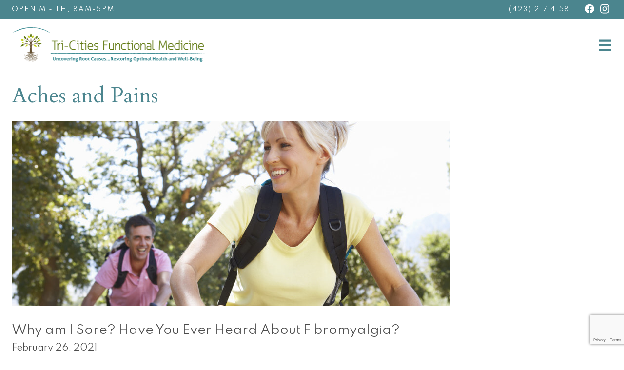

--- FILE ---
content_type: text/html; charset=utf-8
request_url: https://www.google.com/recaptcha/api2/anchor?ar=1&k=6LeIMd0rAAAAABeTMkGUngrS5RK1yQJF5SVvYh5K&co=aHR0cHM6Ly90Y2Z4bWVkLmNvbTo0NDM.&hl=en&v=TkacYOdEJbdB_JjX802TMer9&size=invisible&anchor-ms=20000&execute-ms=15000&cb=hi96a0onlm78
body_size: 45509
content:
<!DOCTYPE HTML><html dir="ltr" lang="en"><head><meta http-equiv="Content-Type" content="text/html; charset=UTF-8">
<meta http-equiv="X-UA-Compatible" content="IE=edge">
<title>reCAPTCHA</title>
<style type="text/css">
/* cyrillic-ext */
@font-face {
  font-family: 'Roboto';
  font-style: normal;
  font-weight: 400;
  src: url(//fonts.gstatic.com/s/roboto/v18/KFOmCnqEu92Fr1Mu72xKKTU1Kvnz.woff2) format('woff2');
  unicode-range: U+0460-052F, U+1C80-1C8A, U+20B4, U+2DE0-2DFF, U+A640-A69F, U+FE2E-FE2F;
}
/* cyrillic */
@font-face {
  font-family: 'Roboto';
  font-style: normal;
  font-weight: 400;
  src: url(//fonts.gstatic.com/s/roboto/v18/KFOmCnqEu92Fr1Mu5mxKKTU1Kvnz.woff2) format('woff2');
  unicode-range: U+0301, U+0400-045F, U+0490-0491, U+04B0-04B1, U+2116;
}
/* greek-ext */
@font-face {
  font-family: 'Roboto';
  font-style: normal;
  font-weight: 400;
  src: url(//fonts.gstatic.com/s/roboto/v18/KFOmCnqEu92Fr1Mu7mxKKTU1Kvnz.woff2) format('woff2');
  unicode-range: U+1F00-1FFF;
}
/* greek */
@font-face {
  font-family: 'Roboto';
  font-style: normal;
  font-weight: 400;
  src: url(//fonts.gstatic.com/s/roboto/v18/KFOmCnqEu92Fr1Mu4WxKKTU1Kvnz.woff2) format('woff2');
  unicode-range: U+0370-0377, U+037A-037F, U+0384-038A, U+038C, U+038E-03A1, U+03A3-03FF;
}
/* vietnamese */
@font-face {
  font-family: 'Roboto';
  font-style: normal;
  font-weight: 400;
  src: url(//fonts.gstatic.com/s/roboto/v18/KFOmCnqEu92Fr1Mu7WxKKTU1Kvnz.woff2) format('woff2');
  unicode-range: U+0102-0103, U+0110-0111, U+0128-0129, U+0168-0169, U+01A0-01A1, U+01AF-01B0, U+0300-0301, U+0303-0304, U+0308-0309, U+0323, U+0329, U+1EA0-1EF9, U+20AB;
}
/* latin-ext */
@font-face {
  font-family: 'Roboto';
  font-style: normal;
  font-weight: 400;
  src: url(//fonts.gstatic.com/s/roboto/v18/KFOmCnqEu92Fr1Mu7GxKKTU1Kvnz.woff2) format('woff2');
  unicode-range: U+0100-02BA, U+02BD-02C5, U+02C7-02CC, U+02CE-02D7, U+02DD-02FF, U+0304, U+0308, U+0329, U+1D00-1DBF, U+1E00-1E9F, U+1EF2-1EFF, U+2020, U+20A0-20AB, U+20AD-20C0, U+2113, U+2C60-2C7F, U+A720-A7FF;
}
/* latin */
@font-face {
  font-family: 'Roboto';
  font-style: normal;
  font-weight: 400;
  src: url(//fonts.gstatic.com/s/roboto/v18/KFOmCnqEu92Fr1Mu4mxKKTU1Kg.woff2) format('woff2');
  unicode-range: U+0000-00FF, U+0131, U+0152-0153, U+02BB-02BC, U+02C6, U+02DA, U+02DC, U+0304, U+0308, U+0329, U+2000-206F, U+20AC, U+2122, U+2191, U+2193, U+2212, U+2215, U+FEFF, U+FFFD;
}
/* cyrillic-ext */
@font-face {
  font-family: 'Roboto';
  font-style: normal;
  font-weight: 500;
  src: url(//fonts.gstatic.com/s/roboto/v18/KFOlCnqEu92Fr1MmEU9fCRc4AMP6lbBP.woff2) format('woff2');
  unicode-range: U+0460-052F, U+1C80-1C8A, U+20B4, U+2DE0-2DFF, U+A640-A69F, U+FE2E-FE2F;
}
/* cyrillic */
@font-face {
  font-family: 'Roboto';
  font-style: normal;
  font-weight: 500;
  src: url(//fonts.gstatic.com/s/roboto/v18/KFOlCnqEu92Fr1MmEU9fABc4AMP6lbBP.woff2) format('woff2');
  unicode-range: U+0301, U+0400-045F, U+0490-0491, U+04B0-04B1, U+2116;
}
/* greek-ext */
@font-face {
  font-family: 'Roboto';
  font-style: normal;
  font-weight: 500;
  src: url(//fonts.gstatic.com/s/roboto/v18/KFOlCnqEu92Fr1MmEU9fCBc4AMP6lbBP.woff2) format('woff2');
  unicode-range: U+1F00-1FFF;
}
/* greek */
@font-face {
  font-family: 'Roboto';
  font-style: normal;
  font-weight: 500;
  src: url(//fonts.gstatic.com/s/roboto/v18/KFOlCnqEu92Fr1MmEU9fBxc4AMP6lbBP.woff2) format('woff2');
  unicode-range: U+0370-0377, U+037A-037F, U+0384-038A, U+038C, U+038E-03A1, U+03A3-03FF;
}
/* vietnamese */
@font-face {
  font-family: 'Roboto';
  font-style: normal;
  font-weight: 500;
  src: url(//fonts.gstatic.com/s/roboto/v18/KFOlCnqEu92Fr1MmEU9fCxc4AMP6lbBP.woff2) format('woff2');
  unicode-range: U+0102-0103, U+0110-0111, U+0128-0129, U+0168-0169, U+01A0-01A1, U+01AF-01B0, U+0300-0301, U+0303-0304, U+0308-0309, U+0323, U+0329, U+1EA0-1EF9, U+20AB;
}
/* latin-ext */
@font-face {
  font-family: 'Roboto';
  font-style: normal;
  font-weight: 500;
  src: url(//fonts.gstatic.com/s/roboto/v18/KFOlCnqEu92Fr1MmEU9fChc4AMP6lbBP.woff2) format('woff2');
  unicode-range: U+0100-02BA, U+02BD-02C5, U+02C7-02CC, U+02CE-02D7, U+02DD-02FF, U+0304, U+0308, U+0329, U+1D00-1DBF, U+1E00-1E9F, U+1EF2-1EFF, U+2020, U+20A0-20AB, U+20AD-20C0, U+2113, U+2C60-2C7F, U+A720-A7FF;
}
/* latin */
@font-face {
  font-family: 'Roboto';
  font-style: normal;
  font-weight: 500;
  src: url(//fonts.gstatic.com/s/roboto/v18/KFOlCnqEu92Fr1MmEU9fBBc4AMP6lQ.woff2) format('woff2');
  unicode-range: U+0000-00FF, U+0131, U+0152-0153, U+02BB-02BC, U+02C6, U+02DA, U+02DC, U+0304, U+0308, U+0329, U+2000-206F, U+20AC, U+2122, U+2191, U+2193, U+2212, U+2215, U+FEFF, U+FFFD;
}
/* cyrillic-ext */
@font-face {
  font-family: 'Roboto';
  font-style: normal;
  font-weight: 900;
  src: url(//fonts.gstatic.com/s/roboto/v18/KFOlCnqEu92Fr1MmYUtfCRc4AMP6lbBP.woff2) format('woff2');
  unicode-range: U+0460-052F, U+1C80-1C8A, U+20B4, U+2DE0-2DFF, U+A640-A69F, U+FE2E-FE2F;
}
/* cyrillic */
@font-face {
  font-family: 'Roboto';
  font-style: normal;
  font-weight: 900;
  src: url(//fonts.gstatic.com/s/roboto/v18/KFOlCnqEu92Fr1MmYUtfABc4AMP6lbBP.woff2) format('woff2');
  unicode-range: U+0301, U+0400-045F, U+0490-0491, U+04B0-04B1, U+2116;
}
/* greek-ext */
@font-face {
  font-family: 'Roboto';
  font-style: normal;
  font-weight: 900;
  src: url(//fonts.gstatic.com/s/roboto/v18/KFOlCnqEu92Fr1MmYUtfCBc4AMP6lbBP.woff2) format('woff2');
  unicode-range: U+1F00-1FFF;
}
/* greek */
@font-face {
  font-family: 'Roboto';
  font-style: normal;
  font-weight: 900;
  src: url(//fonts.gstatic.com/s/roboto/v18/KFOlCnqEu92Fr1MmYUtfBxc4AMP6lbBP.woff2) format('woff2');
  unicode-range: U+0370-0377, U+037A-037F, U+0384-038A, U+038C, U+038E-03A1, U+03A3-03FF;
}
/* vietnamese */
@font-face {
  font-family: 'Roboto';
  font-style: normal;
  font-weight: 900;
  src: url(//fonts.gstatic.com/s/roboto/v18/KFOlCnqEu92Fr1MmYUtfCxc4AMP6lbBP.woff2) format('woff2');
  unicode-range: U+0102-0103, U+0110-0111, U+0128-0129, U+0168-0169, U+01A0-01A1, U+01AF-01B0, U+0300-0301, U+0303-0304, U+0308-0309, U+0323, U+0329, U+1EA0-1EF9, U+20AB;
}
/* latin-ext */
@font-face {
  font-family: 'Roboto';
  font-style: normal;
  font-weight: 900;
  src: url(//fonts.gstatic.com/s/roboto/v18/KFOlCnqEu92Fr1MmYUtfChc4AMP6lbBP.woff2) format('woff2');
  unicode-range: U+0100-02BA, U+02BD-02C5, U+02C7-02CC, U+02CE-02D7, U+02DD-02FF, U+0304, U+0308, U+0329, U+1D00-1DBF, U+1E00-1E9F, U+1EF2-1EFF, U+2020, U+20A0-20AB, U+20AD-20C0, U+2113, U+2C60-2C7F, U+A720-A7FF;
}
/* latin */
@font-face {
  font-family: 'Roboto';
  font-style: normal;
  font-weight: 900;
  src: url(//fonts.gstatic.com/s/roboto/v18/KFOlCnqEu92Fr1MmYUtfBBc4AMP6lQ.woff2) format('woff2');
  unicode-range: U+0000-00FF, U+0131, U+0152-0153, U+02BB-02BC, U+02C6, U+02DA, U+02DC, U+0304, U+0308, U+0329, U+2000-206F, U+20AC, U+2122, U+2191, U+2193, U+2212, U+2215, U+FEFF, U+FFFD;
}

</style>
<link rel="stylesheet" type="text/css" href="https://www.gstatic.com/recaptcha/releases/TkacYOdEJbdB_JjX802TMer9/styles__ltr.css">
<script nonce="g67zeG4rkOXL43KL33QNlw" type="text/javascript">window['__recaptcha_api'] = 'https://www.google.com/recaptcha/api2/';</script>
<script type="text/javascript" src="https://www.gstatic.com/recaptcha/releases/TkacYOdEJbdB_JjX802TMer9/recaptcha__en.js" nonce="g67zeG4rkOXL43KL33QNlw">
      
    </script></head>
<body><div id="rc-anchor-alert" class="rc-anchor-alert"></div>
<input type="hidden" id="recaptcha-token" value="[base64]">
<script type="text/javascript" nonce="g67zeG4rkOXL43KL33QNlw">
      recaptcha.anchor.Main.init("[\x22ainput\x22,[\x22bgdata\x22,\x22\x22,\[base64]/[base64]/e2RvbmU6ZmFsc2UsdmFsdWU6ZVtIKytdfTp7ZG9uZTp0cnVlfX19LGkxPWZ1bmN0aW9uKGUsSCl7SC5ILmxlbmd0aD4xMDQ/[base64]/[base64]/[base64]/[base64]/[base64]/[base64]/[base64]/[base64]/[base64]/RXAoZS5QLGUpOlFVKHRydWUsOCxlKX0sRT1mdW5jdGlvbihlLEgsRixoLEssUCl7aWYoSC5oLmxlbmd0aCl7SC5CSD0oSC5vJiYiOlRRUjpUUVI6IigpLEYpLEgubz10cnVlO3RyeXtLPUguSigpLEguWj1LLEguTz0wLEgudT0wLEgudj1LLFA9T3AoRixIKSxlPWU/[base64]/[base64]/[base64]/[base64]\x22,\[base64]\\u003d\x22,\x22wpQrX2jClcO2wqbCp8Oaf8O9dErDqRN+wrU6w5JDGTrCn8KjJcOWw4UmasO4c0PCicOGwr7CgDUOw7x5VMKHwqpJZcKKd2RSw4o4wpPCrMOzwoNuwqcKw5UDQmTCosKawqfCp8Opwo4CDMO+w7bDtWI5wpvDiMOowrLDlFk+FcKCwrYMEDFuG8OCw4/DqsKYwqxOeyxow4Umw4vCgw/CjjVgccOSw4fCpQbCq8KFecO6XMOJwpFCwoFxAzEzw7TCnnXCkMOeLsObw5FUw4NXJ8O2wrxwwp7DhDhSFhgSSkx8w5Nxc8Kww5dlw4jDmsOqw6Qdw4rDpmrCssKqwpnDhTfDhjUzw4wQMnXDkFJcw6fDoHfCnB/[base64]/DkwMBT2g1G8Klw65oO8O+woDDl8OHE8Kdw6rDrlRaDcOWVMKlX3bCjzp0wrFDw6rCsUZBUhFAw7bCp3AcwoprE8OwJ8O6FRofLzBswqrCuXBCwpnCpUfCk3vDpcKmdE3Cnl94J8ORw6F6w4AcDsOwK1UIdcOPc8KIw4Z7w4k/NwpVe8OKw4/Ck8OhKcKjJj/CnMK9P8KcwqLDksOrw5Ycw7bDmMOmwodMEjoMwrPDgsO3Y1jDq8OscsOXwqEkZsOrTUNbYSjDi8K+RcKQwrfCoMO+fn/CqzfDi3nClBZsT8OwCcOfwpzDosOPwrFOwpVSeGheHMOawp0lLcO/[base64]/DmsKRwr/ClsOlMzYEw4IFZsKfesKuTsKaZMOdWznCpycbwq3DnMOiwrLCukZVWcKnXWIfRsOFw519woJ2BGrDiwRmw7Rrw4PCmMKQw6kGNcOewr/Ch8O8On/CscKFw6oMw4xgw5IAMMKUw7Nzw5NOCh3DqzXCn8KLw7Ucw7omw43CpsKxO8KLWz7DpsOSPMO1PWrCtMK2EADDmkRAbRDDqB/Dq1oAX8OVLsKowr3DosKwT8Kqwqo/w6seQlwowpUxw5bCgsO1csKhw6gmwqYKFsKDwrXCpMOUwqkCG8Kcw7p2wrDCh1zCpsO7w6zDgsKKw653GcK9ccKSwq7DmDXCqsKqwoQWCSFVW1nCscKOYmInAsKuY0XCrcO/wrDDjREhw4LDgVDDhVDDhBR9GMK4wp/ChkImwqDCpRRuwqTCp2/[base64]/[base64]/w7t/VmEOwqnDpg/CqMK1FGzCtz/Co3zCn8KRO2o8CVhMwpTDm8ObKsKgwpPCssKYLMK3V8OcWhDCm8OdJUfCk8OUPQtNwq8AUgwpwqxXwqxbIMK1wrVOw4rCmsO4wrcXNmXCgHhjM3DDkGbDiMKiw6TDpsOmL8OIwqXDrXttw5JhVMKqw7FcQXnCgMKlUMKMwqcBwqh+Y14SFcOcw7/DoMO3ZsKdJMO/w7/CmjEAw5fClsK/EMK4LzvDv2MgwqfDkcKBwobDrcKCw5pkIcObw4w3L8KWL3IkwqHDsRsmakgAEx/[base64]/w41Jwosiw4pAw5VfWTDChh7DgsKiwqcrwr5nwo3DgGwmw6TCkyLDvcKsw4zCnlTDhx3CucKdADxHD8OOw7ZlwrrCkcO+wpIvwpplw5E1RsOBw6zDvsOUFmbDk8OEwr0ow4/DlDECw4TDnsK6IwU+XgjCjRlmSMOgf0XDl8KlwqTCsQ/[base64]/DjMKhw7BOFcOzX8KRTlDCmcO/[base64]/[base64]/CjRxKVsOhBMKYw5VCwq8FYQjDocOswqjDrzV5w7TCtHkfw67Do017wqbDomF1wodlKBDDokbDmcK5wrfCgsK8wpZZw4DCo8OHSgbDvcKvTMOkwpJzwq1ywp/Csx8Ywo0fwovDqw5Hw6/DsMKpwr9GRgXDm0MIw4XDlxrCjmLCtsOUQ8KXeMKNwrnCh8KowrHCjMKKPMKcwrrDp8KRw440w6N/NF89VC0qBsOnez7DqcKPU8K+w6FWJCFUwpd8JMO/JcKXV8Kuw7kMwoFXNsODwqpvAsKlwoAiw69OGsO1dsOcE8OoNmV3wpzCsHvDvcKowrzDhMKZdsKSTHEaJ1A2XWxfwrc/AVXDgcO6wrcLIT0qw4ozLGDCl8Otw57CkTvDl8O8WsOSP8OfwqcQecOtcgUDYFgrSnXDtRrDk8KyXsKXw6nCrcKMSRfCvcKCYFTDlcKCKnwrAsKuPcOawpnDpXHDi8Kww6vCocOTwrTDrGMfMRc/wpc0ey/CjsKDw7Mvw5UGw58Cwo3DgcKOBgN6w4xdw7jDtmbDqcO7HsK3DMO2woLDo8KKS3ABwpVVYk4nDMKlw7DClS3Du8KwwoMuCsKrJDsbw7XDunjDimnCrHjCo8Oswp0re8K/wqHCnMKcZsKgwopjw6DCkW7DmMOkKMKuwokqw4ZfTRdNwoTCt8OGE1ZBwpg4w5LDo0Eaw7x/GGIow44PwobDvMO6Bh8rHh7CqsO3wq1nAcKnworCoMKpEsK1UMOnMsKaBBPClsKzwp/DucOsLhkRKX/Cq3BAwqvCnALCr8ObC8OPEcONSV9yCsOlwrDDhsOVw79Rf8KFZcOEYMOZccK7wopswpoXw63CsEQkwqjDrkQuw67CtGw2w7LDgEZuVFZRZcK6w50xHsKueMK2NcOoOcOiYlcFwrJCMRXDssOHwq/DvmHCsnc1w7xZE8OAIcKVw7fDtW1DfsOZw4PCsWBjw5/Ci8K0wqNuw4rCu8OOIx/[base64]/[base64]/[base64]/N37Dh8OIZCgQw6/DjwzCh8Oaw7FqMHkBwq4kMMKpRcO8wrFSwoY8RcK8w5LCv8O4JMKxwrxYLyXDrW1+GMKEcSnCg3opwrzChH4Fw5VFOcKLTkTCvALDiMOWZ3rComA5w6BEZMOlOsOsXQl7F1/DpHTCgsK5EmPCqn/CuFV9ccKCw6oww7XDicKeQCRPEUwyRMOCw5DDjcKUwoLDrkg/w5pvbFvCrMOgNybDmcOhwq04PsOawovDkUM8AMO2RXvDp3XCkMKUWG1Uw7dAH3LDliBXwo3CpxbDnlkEw65Zw47DgkEzCMO/TsKfwrEMwpg+woEYwq3Dj8KoworCpDnDkcOdfBbDv8OiGcKydG/[base64]/[base64]/FsOlwoPDl8O6w77DnQLCkk4mw7PCvAHCiktew5nCv01vwpTDixlpwp/CqWjDpWvDisKUH8O0DcK7bMKHw6Q7wrDDi1XCrsOVw4ENw44mPhJPwplhFF9fw48UwrZww5Idw5zCtcOpTsOEwqbCi8KdIMOIGl5oF8OVNgjDmTvDph/CocKEGMO3McOywpkdw4DCslbCvMOSwrrDn8OHQmt2wq0dwqzDtMKQw5MMM04ff8KhcVfCk8OUI3DDrcKiRsKUTkjDgR8kWcKZw5bCmyzDm8OMSn4Qwqtfwo4SwpZsBX07wp1+w6LDrFBCGMOjTcK5wqN5X2k4LUjCrVkBwqLDuX/[base64]/w7EKw7nDq3xnUGV4IsKswoYAZsOxw7keeADCosKTYBXDkMOUw7IKw43Dn8O1w6RybCguw7DCgB53w7BFQg0Sw4TDnsKtw4/[base64]/DknkyEhN7wrvCu8Oow7HCvnXClHzDrMOdw7RNw6DCnF9AwoTCslnDtcKVw5/Dk2IZwpopw6VUw6fDnXrDr2jDkmjDi8KIMiXDqsKtwp/CtXkLwpIJKcKXw4oNDMKCRcOYw7jCn8O0MjTDqMKEw4Bpw7F5w5zCqSJYdnrDtsODw63CgxZzesOXwo3Ci8KCZTnDusOPw58LT8O+w7ciKMKRw7ltPcO3fQzCvMKUDsKYbBLDg0Bowp0HaFXCu8KowqTDoMO4w4nDq8OGRmIdwozDncKVwrUoVljDhMOqRm/Dq8OEY2LDssOww7oqScOtb8K6wpcCYVvDmcKvw7HDmiXCiMKAw7LCgXLCpMK6w4FyVVVpX1s0wo3CqMOMfWrCpwcZCMO/[base64]/Dgw/CjnFLw6gGw5ACOgTClcKow4DChcO8CDfDigTDisKIwpPCtDVrwq7Dp8K4KcK5WsOCwr7DiVtJwoXCiFTDr8OQwrjClsKhF8K8JFotw5LCuSZQwpoSw7JOE0YbLl/Dj8K2wpkQVGtMwr7CqFLDsTLCkEsaFmoZFiw/w5NZw6/[base64]/AElfbsKdwp3CpcO+GsO4R8Kpw5/CkMKDe8OeIsO/w6UtwpgGwoTCiMKFw6wSwqpEw7vCgcK/EMKBRsOAWjbDjMKLw5gsD1DCiMOlNkjDizPDg1fCoUEvcD7CqBPDhUxSKkN0ScObYcOow413Z2TCqx1hKMKybx1Zwpgdw47DmsO6LsKwwp7Ch8Ktw54lw41qNcKWKUrDucOCRMKkw5LDgS7Co8ODwpEEHcOJTTzCo8O/AFkjG8Osw4rDmgnDm8OLR1g+wr/CuTXDqsOKw7/DlsKxZ1XDj8Oywq3Dv1DCulcqw5zDncKRwrwUwoocwqHCvsKDwrjDoHHDv8KTwprDiHl7wq9sw5Iow4TDrMOfQcKbw4olLMOJYcKZUg3CoMKZwqQLw7/CujzCm2pmWA/DjTYLwofDrBA4Z3fCsi7CocOoWcKSwp9LcRzDnsKMO2g9w6jCkMOUw53CtsKUesOxwpNsakDCqcOQU3Maw57Cm0TCh8Kbw4/Do3/DlVHDgMOySlQxLMKPw5ddEWjDrsO5wrsbKiPCuMK6V8OTBioaTcKCSCxkDMO4O8KWZFMdccOPw63Ds8KFHMK9aA9bw7/Dnjsuw7fCiCLDm8K+w5prBHvClsOwScOFTMKXccK7C3cSwpcrwpbCrR7DrcKfTVjClMOzwr3DvsKQdsKmJhVjNsKAw6DCpQAhX1ALwqbDm8OgHcOgBEErC8OKw5vDucKgw7Qfw5TDtcKNdCXDoGglZD15J8O+w5Zzw5/DgmDDgMOTVcOUf8OsZll8woR3dCxzfEZbwod2w7vDrsK9L8KiwojCk1jDk8Osd8O1wo5gwpIaw5J1Lx9eXFjCoj9kIcKhw65ZNSrDoMOTIVlWw60iEsOAE8KzbyIkw7cdAcOSw5HDh8KHShXCq8OjIm8hw617RC98BsKuworClhBnLsOwwqfCtcKXwofDsBTCl8OPw5/[base64]/DszbClAYjZcOjw683w6DDjB7DqGzCmDUGB1jClGLDiWIVw7FVWU7CmsOew53DkMKiwpRDAsOYK8OKPcO3W8K7wpcSwo4zE8O/[base64]/DvnAlc8O1w6wlZmzCm1rDg8K3w7XDoz/ClcKQw69mwqzCmwhCIFQ5OFhIw78lw4/Coj3CjSLDmRZow69OA0AvMT/DtcO1CsOyw4xYFy0JfD/Ds8O9RRpgHX8GTcKOdMKtLTElWg/CqMOmXcKIGnpRPyFtWC46wrPDsDFgBcK+wq7CsHTCpQhaw6Miwq4VB0oDw6HCsVfCmE3DksKBw5Nbwo48b8OZw7o3woHDosOxBH/[base64]/Cv8KOwrjCpcO+IEzDlsOTw6BZCl8EwoliK8OeE8KgDsK9wqF2wpnDosOFw41zVMKVwqbDuTguwpXDkcKOWcK6wrAQLMObccKhOMO6acOJw4PDtVXDrsKTNMKAQj/CnynDo3sSwq1Dw4bDtlLCpnvCscKKS8OSbBvDlsOcJ8KPcsKMNR/DgcOywrbDpAZkAMO/TcKtw4HDnmPDrMO/wojCrMKaZcKlw5bCmsOHw7LDvjgnG8K3U8OLHCA+HcOgTAjDuBDDrMKOV8K5RcOiwrDCr8KtAA3CjcOuwrTCnRViw5XCm1V1bMOQT2RjwqXDrC3DkcKAw6DCuMOKw7I/NMOrwqHCuMKyCcOGw7wgw5rDrMK8wrjCscKRSxUXwrZDSFTDhQPCu3rCqS/CqlvDtcOHcD8Lw7zDslLDs3QQRAHCucOdE8O5woHCsMKiBcOOw6/Dg8OPw5EJUGohDmgTSAUBw5nDj8O/[base64]/CogvCoMKEwrt+w6B7Zg7CryxiwqfCr8KDNsKKw5lvw65/[base64]/woLCqsKcCSspMzFtCl/[base64]/DusO7wpjDoMKjw57DqsOsak3ClSpATcKhLV4jZ8O8OsKQwp7CmcKwUzrDrVLDqwLCmSNSwrZNw7c/PsOGwqrDi1wIMHBPw68RbwpvwpDCpkFJw5cBw5Uqw6RWU8Kde3Jpw4jDsXnCvcKJwqzCq8KFw5BHJXbDtXcdwrLDpsOXwqs3w5kZw5fCpzjDtE/Ck8Kna8KtwoU7WDROT8O5WcKaVjBKVSBDW8OMScOSDcOtwoZoTAstwp7DtsOfDMOeJcO/w4rDr8KMw4rCjlLDvHcafMOXXcKiYcKlCcOBD8KGw58lwp5cwpvDhcOiSjdXW8Kaw5XCo1XDk1VkCcKcHD0FA0zDjz0GHFnDjS/Do8OLw7LChl1swqnCpk0VcWh2TcKswqodw6dhw4lwD2jCqH4Jwp1TZk3DuDfDiRvCtMOqw5rChidLD8O9wq7DqsO8K2U7fXduwo0DR8O/wrvCi11wwqZVRws6w75Sw6bCpQcbJh1Ww5VdVMKpWcOawqrDo8K/w4FWw5vCmQDDv8OywrQgAcK6w7Vvw4FhZWJPw5FVZMKpFUPDr8OjDsKJWcKuf8KHZcO0QknCqMOtOsOaw6URPwkywpXClm3DgA/DucOOMRvDvU8/[base64]/[base64]/CpzYxCDbDlMK/w6rDoMKSw5zDvUbDkMKMKHPCg8KVw5rDs8KVw4NtEVlew4xaIcK5wrFzw6g8B8KGIBbDh8KUw5XDpsOrwozDki1ew7AgI8OKw4rDpw3DjcOZD8OSw694w41lw6VswpcbY33DiG4nw5wxY8O6w458eMKeSsOdFh9/w4bCsirCpFXCnXjDq37Cr0bDnEQIcCzCnQXDjBUYVcOmwq9Qwo4owq5iw5d0w7E+fsO0CmHDi3RSVMKZw4UkIDlYw7cEAcKsw4Q2w4rDrsOgw7hNDcOHw7wlL8Kdw7zDi8Kgw6rDtSxJw4fDtRQ0K8OaGsKzVMO5w6lkwpJ8w6V/ZQTCrsOWUGPChcKRFFF+w6jDsjQiWhzCmsO0w44CwrI0SjcsRsOOwo7CjXjDg8ODaMKudcKZBcOJeXHCo8O2w5DDti8nw6/[base64]/[base64]/ClMO1w5XClAjDvMKWw4/[base64]/[base64]/CksObwqJfbDQOw7EOE0FXZsOEwqAiwp/CkcOAwqZWdRfDnEFbwqZHw7E5w44Aw7s6w7TCpsOQw7wsYsKBUTzCn8KHw6Rjw5rCnWLDpcK/w7EgOzVHw43Dl8Kdw6VnMip4w7HCh1XClMOTUsKUw7/[base64]/aiJuRl9mw6UxbCTCq8Khw6tHw5jCrXjDlWTDhsOgw6PCkmjCncOhf8K/w5wCwpHCo1diJAo5BsKYNSECFsO4HcK6eyHDmxLDhsKfAx5KwqgLw45bwp7Dr8OKTHQ5bsKgw47CmRrDlinDhsKNwrHCl2x4TSQOwpJmwqzCo0zCmRzCrApIwqrClWHDnW3CrVnDjcOiw4s6w4FeV2bDmsO1w5YYw7EDSMK1wr/DvsOww6bDpxhSwofDicKmGsOEw6rDs8OGwqkcw4jDhsKYwrsEw7DCn8Kkw59uw73DrjAQwqvClMOSw4d1w5o7wqsHNMOiIRHDl2nDtsKnwpspwq3DgsOfbW7CksKXwrbClHBGNMKlw5pqwpTCicKld8KSPD/ClSfCkwDDkmcIGsKEYg3Cu8KrwoFCwrc0SsK9woTCiznDqMOhAEnCkyUgBMKfSMKaNEDCrRjCvFLDrXVKRMK5wpDDrGVOPCZxdh5GfmFpwo5TABDDkXDDg8Kgw6/[base64]/[base64]/asKZQFHDj0LDp33CtFdieg3CkhEewojDjmfCgi9CX8K6wp/[base64]/[base64]/S8Kmw4PDpmBuw4N7dMOXw7kpB8KyUCxUw7AESsOTEwolw6MMw7pDwqdAKRphFgTDhcO2Ww7CrT42w4HDpcKqw6nDk27CrH7Dl8K1w7t5wp7DoGhCOsONw4l4w4bCpRrDsTDDqMOkwrfDmi/Cu8K6wr/DgUnClMOUwr3DiMOXwp/CrmZxVcOYw4hZw6LChMOdB2PDs8ORC1zDqAXChj0Qwp/DhCXDn0PDmcKRFlvCqMKZw5xkZcKiTQ0qYxHDsVUtwq1WFxXDqVPDosOOw40Dwp9Mw51bAsORwpZgKMK7wpYAcR8Vw4LCjcOFLMOjNiE5w5ExT8KRwrYlNzx9w7HDvsOQw6BqQUfCjMOxCcO/wrjDhsOSwqHDomLCsMKCKHnDr3nCi0bDuxFMcsKHwp3Crx3ChVk8HC7DrCNqw4HDpcONegQiw41QwrQWwpPDicOsw5oLwpQtwqvDtcKFIsOTXsKiD8KxwrXCusKkwp0MSMOTA2Nzw5/CqMKBclBhCH5NS2FNw53Dm30AHwMEYETDsW3DkQHCn3EVwrDDhQoXwpjCgzrDgMOYwqEyKgQxOcO7PBzDscKiwqoeaRbCqloFw67DrcOyccOdOxLDmS8Qw6YWwpMmHcOjIMOkw6bCk8OTw4ZjHy5Cb1/[base64]/XMKhIgDCrcKQwpLCrsOZHWZAwozCrxJyPFzCtU/DjHcyw5LCp3TChTJyLEzCqlc5wofDnMOHwobCtgQQwonDrsKIw7TDqX8zI8OwwpUPwrUxE8OREVvCjMKuBsOgO0zCsMOWwoFXwrZZE8KhwqbDlgdowpbCssODKgLDtBIxw6tfwrXCoMObw4QTw5rCkEUow4Y7w4Ubb3LChsK/OsOiJsO7GMKGfsOoGWJ9NwtcTGzCu8Oiw5XCkUBawrhQw5XDuMOHUsK8wojCtjNBwr96D3LDhiXDtic0w7V7Nj/DqAlNwphhw4J/H8KqZXhvw48jPMO1NmF5w7hsw6PCs3ZJw7Zow6EzwprDj2h6NjxSZMKkesKGFcKhXWpQAcOvwoPCp8OOw4MFEMK2FMONw5vDvsOIAsOAw4nDt1R+RcK+eWgQdsO4wo94Sm/DusKMwoJPSWJhwp5RdcOlwptqXcOYwp/CrWUcb346w6wtw44JTG5sfcOgVMKNBD3DhcOKwqzDt0dPXMKGV1oxwqrDpcKwLsKDfsKEwqFewo/CtQMwwo09bnfDoX5Ew6dzE0LCncOeamFyY0vDqcOnTCDDnQrDowEmAgxPwoLCokjDq1d+wrfDsB4wwrUiwrMlCsOxwoE5A0rDhcKyw6N+I1oyNcOsw4XDn00wHyHDvxHCrsOEwoF1w4PDpS/Du8OwWMOHwqLCk8Opw6BBw5Rew7zDmcOywqJXw6VxwqjCrMOKJcOnfMKPbVsKdMK5w5/Cq8OJM8Kzw5fCqVfDpcKMRA/[base64]/CmDjDmklwwos3Z01vwr/CmcKVN0HDqcOAw7TDol0swok2w4/DvQ7Co8K+KsKewqLDv8KCw6PCiXfDscOwwrxzM1fDlcKdwr/Dry1dw7RkPTvDqj92TMOsw4HDint+w4JxO3PDgcK4Iz1eMGM4wo7Do8OKBU7DvA9YwrM/w6DCqsODRMKXJcKbw7pnwrJlH8KCwpnDqsKPSArChHPDqhwpwrLCuxNUEcKKZSJVH1dPwpnCnsKoJ24MABDCqsKJwoVTw5DCiMO8fsOQZcKKw6HCpDtqbnPDrCAQwoAxw6HDk8OtfSd+wrzCvn9vw7zCjcONH8OwL8KCWwp1wqrDjTPCtlbCvGcsdMK0w7ELXC8VwoZ/YDfDvDwXccKWwrfCsAVhw4vCtRHCvsOqw6vDrDbDu8KsHsKLw4zCviPDl8OfwpPCkR/CtCFDwoskwpgSDVbCncO5w4XDmMK1TMOAPBXCiMOaRTczw6EteSrDjSPCnFUPMMK8dUbDjlnCp8Kiwr/[base64]/wrbCrkwSwq/ClntVFFnCt1HDuHHCu8OVfDvCjsK9OyQzw5nCmsKBwrduYsKKw5MIw64fwq0SLQ4xMMKwwoUKwonCuhnCuMKSCzfDuSjDrcOCw4Nuc0lCCSjChcOwC8Kda8Kcf8Oiw7xAwrDDgsORccOYw4VIT8OcRU/ClTFpwr7DqMKDw7cmw7DCmsKMwoApasKGe8KwE8KpdsOrWgvDngZcwqBHwrjDryN8wrTCq8KgwqDDsw4MUsOlw7opTVsaw5Rlw79Nf8KHacKOw5TDuwItQMKPVnvCiBI/w4tURW3Dv8KBw4MxwrXClMKGHFclwoNwVCNMwp9fMMOAwr51XsKKwpHCt21RwprDssOZw7o7Xyd8I8OheShjwrlANcKOw7HCn8KCw5QIwojDp2tywrdMwpoTQwQCMsOYWEHDvwbDhcOTw70hw71ow7V9fHNkPsKaPR/CisKBc8KzCR5PZR/CiX5WwpHDpHF+PsKqw7BrwqRNw6k+wqdEYWBAXcO/bMOFw7twwoxRw5/[base64]/wrDCiForwr5CE8KqKjfDh3nCk8O9w4DDj8KLT8Kjw4hiwrfCp8OIw6t0csKvwo3CoMKkRsKpQRLCjcOqBTLChHg+aMOQwoHCi8OIWcOSTsKSwozCm17DoBTDiD/[base64]/Cu8Ouw5jClRt1w6hnwrtTw4/CohzDhlF/Rz99OcKLwoUjRcOhw67DvH/DtMOYw5gZYsO6eV7CpsKOKj8oUiMawqJmwr1idE7DjcO5Y1HDmsK6NhwEw4ljI8Oiw4/CpATCiXjCuSvDkcKYwqfDp8OHHsKaUk3DjWxQw6tzbsObw40cw7MrKsKTHhDDncKwYsKhw5fDv8K8QW8VBsO7woTDnnJuwqPDmULDg8OUHsOEMwXDqTPDgw7ClsO6EGbDoC01wq5/XEwLHMKHw4B8W8O5w7nConHDllbDmcK7wqPDoAttwojDqQpTasOHwq7Dom7CoTtpwpPDjFMPw7zCl8K4P8OHcMKBw5/[base64]/DrClpQcOLKw5pJsOsw5tBw5AawqzCk8K1OyB+wrXCnynDq8OmLhFXw5PCixbCl8O3wq3Ds1TCpxk+DEjCmAs8E8KowoTCjRXCtMO/HyHDqCxMOlF7WMK5RmjCusOhw4xRwocow75UL8KMwoDDg8OzwonDpUTChGU/B8K7I8OWNn/CiMOTSCYyT8OeU3hiPD7DkMOYwozDrmzDiMOVw60Jw70Dwr8uw5QkTlbCgsOcOsKdGcOHOsKgEMKBwqQIw7RwSSYNRUQpw6LDoUHDkGp8wqfCtMKqQSMeM1LDvsKUG1V5MsKddDjCq8KmNAUWw6ZuwrPCgMKYfWvChy7DpcKewqrCpMKBHA7CjX/Dv2XCvsOXFETDjhdYMA3CsTIPw6vDrcOrWArDojw7w7jDlcKGw63Dk8KgZn5tfwkUHsObwr1nGsKuEXgjw40lw5nCgwPDn8OTw5IyRXsZwqV8w492w4rDhw/CgcOxw6Y8wrEkw7DDjE5zOmjDgnzCuG4mIggQDcKJwqBrV8KOwrjCiMKrN8O7wqDCu8OZGQt3JSjDicKsw5kTfETDsEs0EnwHHcOYCyLClcKkw7MdQz8fYxDDgMKGDsKGFMKswp7DiMOeMUrDgGjDkxgqw4/[base64]/Cr3p6w4p9A3DCry3CvcOow7rCrQl/[base64]/[base64]/H8O/w61Mw7PCr8KkQ1kFwrnCviwDw6PDuVRCwokFwrVCaW/CgcOTw6DCjcKpSSzCqnfClMK/HsOwwq1LWnHDj3/DuRcMbMKmw4dFF8KQDwzDg1rDnkESw4RqIk7DksKJwohpwpXCj23CiVdtJF4hPMOVcxIow5B6HcKJw4FDwqd3XUgew7xRwpnDjMOGP8KGw5rDvCXClXUIegLDnsKQEGhcwpHDrhPCqsKpwrwUVjHDucKvEG/CqsOTIFgZbMK5VcO0w4NyZXfCt8Onw7zDk3XCt8OpcMKVNsKXfsOndwEIIMKywofDnX04woUoJFfDiyfCrCvCjMO6HhIqw4PDj8Ohw6rCoMO5wos/wooqw5sjwqVvw6Q2wrnDl8Kjw4NPwrRFZ0bCu8Kmw64YwoBLw5keOMOjHcOnwrvCksKQw4VhcFTDrcOvw4fCoVLDvcK8w43CqcOhwog7e8OuSMO0bcOmV8KUwqI1dsONdB9Gw4HDhA8Wwp1Fw7/DsAfDjcORfcOTGCXDssKSw5rDhRJpwrYhF0Akw5YBbcK+PsOzw6FIJ0RUwoRfHy7DvE4mQcO8TgwSXcKkw6rCgiJTfsKJTcKaasOGKTnCrXvDg8OZwo7CqcKRwqjDo8OTYsKtwoQdb8KJw74pwrnCoi8Jwqo1wq/DgxTDhB0DIcKTMsOQWQttwq08RMKaMMO7bxhbLX7DhSHDkFfCgTPDlcOid8O0wpjDuzVQwqYPZcKwNifCoMO+w5pxQ3tWw6cFw6xGaMOSwqlKKGPDtTQlwo80wrVnCW0OwrrDrsOmfFnCjQvCnMOUd8OuHcKlBChUY8KGwpLCvMKqwqZ3RcKew7FMDDc/WSbDlsOUw7JkwrMFOcKww6gQEkZbPCfDjD9KwqPCrsK3w4zCnVd3w4QcUT7Cm8KvO0ZowpvCk8KYWwRFLSbDm8Ofw5o0w4XDqMK/[base64]/TUFdwrzCqgTDlkc6wpFOAmPDjcKdIDZ4ICfCgMOqwrN+bMKtw6/CisKIw6DDqzpYejzDlsO/w6DDpUd8wq/DrMOywrIRwonDisOkwqbCp8K6ZTAQwozDhQPDkldhwpbCqcKZw5U3NMODwpRaeMKxw7BeHsKlw6PCo8KoTcKnE8Kqw6/[base64]/Cn8KjM8KvNWnDlsOcSMO/cMKDTEfDkhjCrMOxSWkybsO8RsKzwpHDnVjDk2o1wrTDp8OFU8OMw5PCpUXDiMKQw63DqsOCfcODwqPDj0dDw4B8BcKVw6XDvyVEMnvDpj9tw77DncKDQsOvwo/DlcOPIMKrwqd6UsO3XcK5AsKxMkIlwpcjwpt6wokWwrvCh2oIwpREU0bCpmkkwozDtMOrFyozSlNRZQXDpMO/wpfDvBx6w4s6ERhdI3xgwpk6VxgKbkIWEmHDl21Dw47DgRbCi8KNwo/CvHZtP2MUwo7DmkPChcO0w7Vjw4pDw7nDmcK7wp0lXh3Cl8Khw5ETwptow7nCsMKWw5/DnzFJbxxdw7NbS0k+WB3DiMKwwrRTSGlPe0IbwrjCtGzDuWTDhBrCtiPDscKZWSwtw6nDmA18w5nCuMOIKhfDhcOIUMKTw5BoAMKUw5NTcjDDvXXDtVLDjlwdwpFyw78DccKBw79Vwr5xIksHwrvDtT/DqGZsw4B7XmrCgMKBbnFbwr91CMOPXMK7w57Dh8KxeB5pwoM7w7guDsOHw5EQeMKRw4FdTMK3wooDScKQwoE5K8K/D8O/LsO/FcO1WcOxMSPClMKzw7pXwpnDiyDCrE3Cg8Kiwqk5SEoJC3PCm8KOwqrCiBrClMKTOsKCOQUkX8OAwrNxG8OlwrlWX8OpwrF3W8OTFsKsw4tPAcKRB8OMwp/Dg3B+w7AgSnvDl0fCjcKPwpfDsnMjIGbDvcOswqYDw4jDkMO9wqnDvF/CkDIrPGkJHsO4woheSsOnw5/CpcKoZcKZE8KKwrE/wp/[base64]/ESrCv8KrwpxbwppZwq8jMcKDPcO1wq3DnBHCmyokw55zC0zDicKPwotCSmJZKMKMwpk4asOGaG1Qw6UWwptSWBDClMKewpzCksOgGl9Sw67DkMOdwpnDrVbCj1rDn37DosOVw7BBwr8JwqvCokvDnS48w6wwLAHCjMKtHB/DpMO3DyLCtsKOfsKnSDbDksO1w4HCpX0lNsO2w6bCjR0rw7cBwrvDqCE2w4N2Zgxqf8OFwr9ew5IYw7IsK3dxw7oWwrh8SEEuNsOCw5LDtlgew69KXzM4TG3Cv8K1w717OMO/C8OrcsOHPcKNw7LCgRYUworCrMKra8OAw6lNF8OudBlRDW0SwqVowqRFH8O5D3rDtgQtCMObwq3DscKrw4kjGz7DscKsfXJQAcKewpbCiMO3w4rDmsOOwqrDhcO/w7DDhg1XccOqw4pxZn8DwrnDgF3DpcOBw7fCocOVVMOiw7/CqsKDwp/DjhtgwqN0VMOVwrQlwpwHw7bDmsOHOHPDkVrClyJ3wrApGcKSwqXDosOudsO5w7nCjsKZw6xhPDbDksKWw4nCrMO1S1jDpVB3wqPCvR4cw6/Cmy7Cp3NXQAdWdsOrE0dMS0rDrkDCsMOnwq/CjMO9PU/[base64]/[base64]/N0rClSzCpVAmRsK1w6NwIVAxSSDChcKRw5wMM8KgW8OXYxZow4JSw7fCsynCosOew7/DscKEw4fDq20EwrjClXE6w4fDjcKUTMKsw7bCmcKSYmLDvsKcCsKdHMKAw45dfcO2TmLCscKCLzjDrsKjwrTDlMOjasK+w6zCkQPCkcO/ZsO7wr0UAzjDq8OrNsO4wq5kwo5lw5s0E8K2cll4wo4pw6wFE8Ojw6XDgXEkY8O+WXZmwpnDtcOmwrQew6IKw48QwrTDt8KDH8OlVsOXw7Nww6PCrlrCn8O5MltuQsOHM8KlTHNLTm/[base64]/[base64]/IQbCjsO9w4Uswr3DjsO9w7ljwoPDim4jw4Ugd8KnfcOeeMKEw4HCqMKVVyrCkxhKwpotwqlLwoE4w48AF8ONw4fDlRhzFsO9JU/DjcKLNlvDjkN6X3DDtDHDsVvDvsK5wqA8w7dNbyHCrWQRwqTCncOEw4BrZMKEaBHDoTvDpMO+w4AGfcOMw6JQbsOvwqjCnsKXw6PDvsKqwq5aw4Qkd8OowokDwp/CnSFaNcKPw6nCiQJHwrDCm8O9OwpYw45JwqLDu8KOwr0NPcKDw6wDwrjDjcO+DsOPGcOfwo0KBEDDuMKrw5U/[base64]/[base64]/ScKNf8Kdw6I2w516RMKYw5HCksOuw5psJcOzawnDowHDgsKZVUnCnTxeI8Oswo8YwovCi8KJJTTCrSI+PMOZA8KSNihkw5U8GMOIGcOKT8Okw7xowphHG8OPw7AbeTt0wrIoa8Kmw5kVw68yw7jDtnUzPcKXwphbw4QCw4LDtMO3wojCkMOrY8KDAAA8w6M/UsO7wqHDsgXCjsK2wq7ClsK6CxjDgDXCjMKTacOzDkQfDGIZw5fDh8OLw5hdwo5qw7Bvw5FrOgcL\x22],null,[\x22conf\x22,null,\x226LeIMd0rAAAAABeTMkGUngrS5RK1yQJF5SVvYh5K\x22,0,null,null,null,1,[21,125,63,73,95,87,41,43,42,83,102,105,109,121],[7668936,723],0,null,null,null,null,0,null,0,null,700,1,null,0,\[base64]/tzcYADoGZWF6dTZkEg4Iiv2INxgAOgVNZklJNBoZCAMSFR0U8JfjNw7/vqUGGcSdCRmc4owCGQ\\u003d\\u003d\x22,0,0,null,null,1,null,0,0],\x22https://tcfxmed.com:443\x22,null,[3,1,1],null,null,null,1,3600,[\x22https://www.google.com/intl/en/policies/privacy/\x22,\x22https://www.google.com/intl/en/policies/terms/\x22],\x22ycrGbp+rwCaaQHxNvfxkvwF9Bdg9ZpSnaya+qImkGyU\\u003d\x22,1,0,null,1,1764761599188,0,0,[43],null,[23,244],\x22RC-9Vo3Odn4PxGU0g\x22,null,null,null,null,null,\x220dAFcWeA7eSRuOUA4HNf3q49KK7pgwYkfeDSlCkRh2p83rcAnzB6PIPJG273gKEuu_9shUkJj0UPLA12Wq13nt5UFdKL3sdH8VkQ\x22,1764844399165]");
    </script></body></html>

--- FILE ---
content_type: text/css
request_url: https://tcfxmed.com/wp-content/cache/min/1/wp-content/themes/beacon/style.css?ver=1759513940
body_size: 8278
content:
@charset "UTF-8";
/*! normalize.css v8.0.1 | MIT License | github.com/necolas/normalize.css */
 html{line-height:1.15;-webkit-text-size-adjust:100%}body{margin:0}main{display:block}h1{font-size:2em;margin:.67em 0}hr{box-sizing:content-box;height:0;overflow:visible}pre{font-family:monospace,monospace;font-size:1em}a{background-color:transparent}abbr[title]{border-bottom:none;text-decoration:underline;-webkit-text-decoration:underline dotted;text-decoration:underline dotted}b,strong{font-weight:bolder}code,kbd,samp{font-family:monospace,monospace;font-size:1em}small{font-size:80%}sub,sup{font-size:75%;line-height:0;position:relative;vertical-align:baseline}sub{bottom:-.25em}sup{top:-.5em}img{border-style:none}button,input,optgroup,select,textarea{font-family:inherit;font-size:100%;line-height:1.15;margin:0}button,input{overflow:visible}button,select{text-transform:none}button,[type="button"],[type="reset"],[type="submit"]{-webkit-appearance:button}button::-moz-focus-inner,[type="button"]::-moz-focus-inner,[type="reset"]::-moz-focus-inner,[type="submit"]::-moz-focus-inner{border-style:none;padding:0}button:-moz-focusring,[type="button"]:-moz-focusring,[type="reset"]:-moz-focusring,[type="submit"]:-moz-focusring{outline:1px dotted ButtonText}fieldset{padding:.35em .75em .625em}legend{box-sizing:border-box;color:inherit;display:table;max-width:100%;padding:0;white-space:normal}progress{vertical-align:baseline}textarea{overflow:auto}[type="checkbox"],[type="radio"]{box-sizing:border-box;padding:0}[type="number"]::-webkit-inner-spin-button,[type="number"]::-webkit-outer-spin-button{height:auto}[type="search"]{-webkit-appearance:textfield;outline-offset:-2px}[type="search"]::-webkit-search-decoration{-webkit-appearance:none}::-webkit-file-upload-button{-webkit-appearance:button;font:inherit}details{display:block}summary{display:list-item}template{display:none}[hidden]{display:none}html,input[type="search"]{box-sizing:border-box}*,*::before,*::after{box-sizing:inherit}.author-box::before,.clearfix::before,.entry::before,.entry-content::before,.nav-primary::before,.nav-secondary::before,.pagination::before,.site-container::before,.site-footer::before,.site-header::before,.site-inner::before,.widget::before,.wrap::before{content:" ";display:table}.author-box::after,.clearfix::after,.entry::after,.entry-content::after,.nav-primary::after,.nav-secondary::after,.pagination::after,.site-container::after,.site-footer::after,.site-header::after,.site-inner::after,.widget::after,.wrap::after{clear:both;content:" ";display:table}html{font-size:62.5%}body>div{font-size:18px}body{background:#FFF;color:#4D4D4D;font-family:"Quando",sans-serif;font-size:18px;font-weight:400;line-height:30px;margin:0}a,button,input:focus,input[type="button"],input[type="reset"],input[type="submit"],textarea:focus,.button,.gallery img{transition:all 0.1s ease-in-out}a{color:#4B858E;text-decoration:none}a:hover,a:focus{color:#4C5990}p{margin:0 0 24px;padding:0}ol,ul{margin:0;padding:0}li{list-style-type:none}.content-area ol,.content-area ul{margin-left:24px;margin-bottom:24px}.content-area ol>li{list-style-type:decimal;margin-bottom:12px}.content-area ul>li{list-style-type:disc;margin-bottom:12px}.content-area ol ol,.content-area ul ul{margin-top:12px;margin-bottom:0}.content-area ul.checklist{margin:0;padding:0}.content-area ul.checklist li{list-style:none;position:relative;padding:0 36px}.content-area ul.checklist li::before{content:'';display:block;width:18px;min-width:18px;-webkit-mask-image:url(../../../../../../themes/beacon/assets/icons/check.svg);mask-image:url(../../../../../../themes/beacon/assets/icons/check.svg);-webkit-mask-repeat:no-repeat;mask-repeat:no-repeat;background-color:#4D4D4D;top:0;left:0;position:absolute;height:100%}.content-area ul.overline.checklist{margin:0 12px!important}.content-area ul.overline.checklist li{padding:0}.content-area ul.overline.checklist li::before{position:inherit;display:inline-block;margin-right:6px;height:12px;width:12px;min-width:12px}hr,hr.wp-block-separator{border:0;border-collapse:collapse;border-top:1px solid #ddd;clear:both;margin:24px 0 48px}b,strong{font-weight:700}cite,em,i{font-style:italic}.wp-block-quote{margin:0;position:relative;color:#2d2d2d}.wp-block-quote p::before{content:' ';height:48px;width:48px;-webkit-mask-image:url(../../../../../../themes/beacon/assets/icons/quote-left.svg);mask-image:url(../../../../../../themes/beacon/assets/icons/quote-right.svg);background-color:#4C5990;-webkit-mask-repeat:no-repeat;mask-repeat:no-repeat;-webkit-mask-position:top right;mask-position:top right;opacity:.1;display:block;position:absolute;top:-12px;left:-12px}.clear{clear:both}#main-content .content-area .has-large-font-size{font-size:20px!important;line-height:30px}#main-content .content-area .has-small-font-size{font-size:16px!important;line-height:30px}#main-content .content-area .has-medium-font-size{font-size:18px!important;line-height:30px}.content-area .has-text-color.has-accent-1-color{color:#4B858E}.content-area .has-text-color.has-accent-2-color{color:#4C5990}.content-area .has-text-color.has-accent-3-color{color:#904C87}.content-area .has-text-color.has-accent-4-color{color:#4C906B}.content-area .has-text-color.has-white-color{color:#FFF}.content-area .has-text-color.has-black-color{color:#2d2d2d}.content-area .overline{font-family:"Spartan",serif;font-size:13px;line-height:23px;text-transform:uppercase;letter-spacing:2px}.content-area .overline-p{font-family:"Spartan",serif;font-size:13px;line-height:23px}.content-area .more-link.has-text-align-center{margin-left:-48px}.content-area .more-link a,.content-area a.more-link{font-family:"Spartan",serif;font-size:18px;font-weight:500;line-height:30px;text-transform:lowercase;color:#2d2d2d;padding-bottom:2px;border-bottom:2px solid #4C5990;text-transform:uppercase}.content-area .more-link a:hover,.content-area a.more-link:hover{color:#4C5990}.content-area .more-link a::after,.content-area a.more-link::after{content:' ';width:30px;height:30px;display:inline-block;background:url(../../../../../../themes/beacon/assets/images/learn-more.png);background-size:100% auto;position:absolute;margin-left:12px;margin-top:-2px;transition:all 0.4s}.content-area .more-link a:hover::after,.content-area a.more-link:hover::after{margin-left:18px}.content-area .learn-more a{text-indent:-9999px;display:inline-block;width:36px;height:36px;background:#4C5990;border-radius:24px;border:2px solid #4C5990;position:relative}.content-area .learn-more a::after{content:' ';width:18px;height:20px;display:block;margin:0 auto;background-color:#FFF;-webkit-mask-image:url(../../../../../../themes/beacon/assets/icons/arrow-right.svg);mask-image:url(../../../../../../themes/beacon/assets/icons/arrow-right.svg);position:absolute;top:6px;left:7px}.content-area .learn-more a:hover{background:#FFF}.content-area .learn-more a:hover::after{background-color:#4C5990}.content-area .has-accent-1-background-color .more-link a,.content-area .has-accent-1-background-color a.more-link,.content-area .has-accent-2-background-color .more-link a,.content-area .has-accent-2-background-color a.more-link,.content-area .has-accent-3-background-color .more-link a,.content-area .has-accent-3-background-color a.more-link,.content-area .has-accent-4-background-color .more-link a,.content-area .has-accent-4-background-color a.more-link,.content-area .has-black-background-color .more-link a,.content-area .has-black-background-color a.more-link{color:#FFF;border-color:#FFF}.content-area .has-accent-1-background-color .more-link a::after,.content-area .has-accent-1-background-color a.more-link::after,.content-area .has-accent-2-background-color .more-link a::after,.content-area .has-accent-2-background-color a.more-link::after,.content-area .has-accent-3-background-color .more-link a::after,.content-area .has-accent-3-background-color a.more-link::after,.content-area .has-accent-4-background-color .more-link a::after,.content-area .has-accent-4-background-color a.more-link::after,.content-area .has-black-background-color .more-link a::after,.content-area .has-black-background-color a.more-link::after{background-image:url(../../../../../../themes/beacon/assets/images/learn-more-white.png)}.content-area .has-accent-1-background-color .wp-block-buttons .wp-block-button .wp-block-button__link:hover,.content-area .has-accent-2-background-color .wp-block-buttons .wp-block-button .wp-block-button__link:hover,.content-area .has-accent-3-background-color .wp-block-buttons .wp-block-button .wp-block-button__link:hover,.content-area .has-accent-4-background-color .wp-block-buttons .wp-block-button .wp-block-button__link:hover,.content-area .has-black-background-color .wp-block-buttons .wp-block-button .wp-block-button__link:hover{border-color:#FFF}.content-area .has-accent-1-background-color ul.checklist li::before,.content-area .has-accent-2-background-color ul.checklist li::before,.content-area .has-accent-3-background-color ul.checklist li::before,.content-area .has-accent-4-background-color ul.checklist li::before,.content-area .has-black-background-color ul.checklist li::before{background-color:#FFF}.content-area .nomargin{margin:0}.content-area .notbold{font-weight:400}.content-area .wp-block-image.video{position:relative}.content-area .wp-block-image.video figure{background:#2d2d2d}.content-area .wp-block-image.video figure img{opacity:.7}.content-area .wp-block-image.video figure a:hover img{opacity:.9}.content-area .wp-block-image.video a::after{content:'Watch Now';display:block;margin:0 auto;color:#FFF;position:absolute;top:50%;left:50%;transform:translate(-50%,-50%);font-size:17px;line-height:28px;font-family:"Spartan",serif;font-weight:600;text-transform:uppercase;padding-top:50px;background:url(../../../../../../themes/beacon/assets/images/play-circle.png) no-repeat center top;background-size:40px auto}.content-area .wp-block-button.video{position:relative}.content-area .wp-block-button.video .wp-block-button__link{padding-right:96px}.content-area .wp-block-button.video a::after{content:' ';width:40px;height:38px;display:block;margin:2px auto 0;background-color:#FFF;-webkit-mask-image:url(../../../../../../themes/beacon/assets/icons/youtube.svg);mask-image:url(../../../../../../themes/beacon/assets/icons/youtube.svg);position:absolute;top:50%;right:48px;transform:translate(0,-50%)}.content-area .wp-block-button.video a:hover::after{background-color:#4C5990}h1,h2,h3,h4,h5,h6{margin:0 0 24px;font-weight:400}h1,.entry-title,.h1-style{font-size:44px;line-height:55px;font-family:"Cardo",serif;font-weight:400;color:#4B858E}h2,.h2-style{font-size:44px;line-height:55px;font-family:"Cardo",serif}h3,.h3-style{font-size:36px;line-height:44px;font-family:"Cardo",serif}h4,.h4-style{font-size:25px;line-height:33px;font-family:"Spartan",serif}h5,.h5-style{font-size:18px;line-height:28px;font-family:"Spartan",serif;font-weight:500}table{border-collapse:collapse;border-spacing:0;line-height:2;margin-bottom:48px;width:100%}tbody{border-bottom:1px solid #ddd}td,.th{text-align:left}td{border-top:1px solid #ddd;padding:6px 0}th{font-weight:400}.screen-reader-text,.screen-reader-text span,.screen-reader-shortcut{position:absolute!important;clip:rect(0,0,0,0);height:1px;width:1px;border:0;overflow:hidden;word-wrap:normal;background:#fff;color:#000}.screen-reader-text:focus,.screen-reader-shortcut:focus,.nav-primary .menu .search input[type="submit"]:focus,.widget_search input[type="submit"]:focus{clip:auto!important;height:auto;width:auto;display:block;font-weight:700;padding:15px 23px 14px;background:#fff;color:#000;z-index:100000;text-decoration:none;box-shadow:0 0 2px 2px rgba(0,0,0,.6)}.genesis-skip-link{margin:0}.genesis-skip-link li{height:0;width:0;list-style:none}:focus{color:#4D4D4D;outline:none}.post-edit-link{position:fixed;bottom:72px;right:48px;background:#4B858E;color:#FFF;padding:12px 24px;display:inline-block;border-radius:3px;z-index:99}.post-edit-link:hover{background:#4C5990;color:#FFF}@media only screen and (max-width:1023px){body>div{font-size:18px}body{font-size:18px;line-height:30px}h1,.entry-title,h2.h1-size{font-size:36px;line-height:47px}h2{font-size:36px;line-height:47px}h3{font-size:28px;line-height:39px}h4{font-size:25px;line-height:33px}h5{font-size:18px;line-height:30px}.content-area hr{margin:24px auto}.content-area .has-large-font-size{font-size:20px;line-height:30px}.content-area .has-small-font-size{font-size:16px;line-height:30px}.content-area .has-medium-font-size{font-size:18px;line-height:30px}.content-area .more-link{text-align:center;margin-left:-24px}}.has-image-header h1{margin:0 0 6px;text-align:center}.search h2.entry-title,.archive h2.entry-title{font-size:44px;margin:0}h2.entry-title a{color:#4D4D4D;text-decoration:none}h2.entry-title a:hover{color:#4C5990}embed,iframe,img,object,video,.wp-caption{max-width:100%;height:auto}iframe{display:block;border:none}.wp-block-embed{margin-bottom:24px}.wp-block-embed iframe{width:100%;height:508px}.entry-content .wp-block-image{margin:0}.entry-content .wp-block-image figure{margin-top:0;margin-bottom:24px}.entry-content .wp-block-image img{display:block;height:auto}.entry-content .wp-block-image.alignfull{margin:0 calc(50% - 50vw);max-width:100vw;width:100vw}input,select,textarea{background-color:#FFF;border:1px solid #ddd;color:#4D4D4D;font-weight:400;padding:6px 12px;width:100%}input:focus,textarea:focus{border:1px solid #ddd;outline:none}input[type="checkbox"],input[type="image"],input[type="radio"]{width:auto}input:-webkit-autofill,input:-webkit-autofill:hover,input:-webkit-autofill:focus,input:-internal-autofill-selected,input:-internal-autofill-selected:hover,input:-internal-autofill-selected:focus,textarea:-webkit-autofill,textarea:-webkit-autofill:hover,textarea:-webkit-autofill:focus,select:-webkit-autofill,select:-webkit-autofill:hover,select:-webkit-autofill:focus{-webkit-box-shadow:0 0 0 1000px #fff inset;-webkit-transition:background-color 5000s ease-in-out 0s;transition:background-color 5000s ease-in-out 0s}::-moz-placeholder{color:#4D4D4D;opacity:.6}::-moz-placeholder,::placeholder,:-ms-input-placeholder,::-ms-input-placeholder,::-webkit-input-placeholder{color:#4D4D4D;opacity:.6}button,input[type="button"],input[type="reset"],input[type="submit"],.button,.wp-block-button .wp-block-button__link{display:inline-block;border:1px solid #4C5990;border-radius:48px;padding:20px 48px 16px;text-decoration:none;cursor:pointer;width:auto;font-family:"Spartan",serif;font-size:18px;font-weight:500;line-height:28px;background:#4C5990;color:#FFF;text-align:center}button:hover,input[type="button"]:hover,input[type="reset"]:hover,input[type="submit"]:hover,.button:hover,.wp-block-button .wp-block-button__link:hover,button:focus,input[type="button"]:focus,input[type="reset"]:focus,input[type="submit"]:focus,.button:focus,.wp-block-button .wp-block-button__link:focus{background-color:transparent;color:#4C5990}input[type="search"]::-webkit-search-cancel-button,input[type="search"]::-webkit-search-results-button{display:none}.content-area .gform_wrapper{margin:0 auto;font-family:"Spartan",serif}.content-area .gform_wrapper ul li.gfield{margin:24px 0!important}.content-area .gform_wrapper ul li.gfield input,.content-area .gform_wrapper ul li.gfield select,.content-area .gform_wrapper ul li.gfield textarea{margin:0!important;border-width:0 0 1px;background:none}.content-area .gform_wrapper ul li.gfield textarea{border-width:1px}.content-area .gform_wrapper ul li.gfield select{color:#4B858E;opacity:.6}.content-area .gform_wrapper ul li.gfield select.selected{color:#4D4D4D;opacity:1}.content-area .gform_wrapper ul li.gfield select{padding:6px 12px}.content-area .gform_wrapper ul li.gfield .gfield_checkbox{text-align:center}.content-area .gform_wrapper ul li.gfield .gfield_checkbox li{min-width:200px}.content-area .gform_wrapper input:not([type="radio"]):not([type="checkbox"]):not([type="submit"]):not([type="button"]):not([type="image"]):not([type="file"]){padding:6px 12px}.content-area .gform_wrapper h3.gform_title{font-size:44px;font-weight:400;line-height:55px;margin:0 0 24px;text-align:center}.content-area .gform_wrapper span.gform_description{font-weight:400;width:auto;margin:0 0 24px}.content-area .gform_wrapper .gform_footer{text-align:center;justify-content:center}.content-area .gform_wrapper .ginput_recaptcha div{margin:0 auto}@media only screen and (max-width:1023px){button,input[type="button"],input[type="reset"],input[type="submit"],.button,.wp-block-button .wp-block-button__link{font-size:16px;line-height:24px}.content-area .gform_wrapper h3.gform_title{font-size:36px;line-height:47px}}.site-container{margin:0 auto;background:#FFF}.wrap,.site-main{margin-left:auto;margin-right:auto;max-width:1440px;padding-left:48px;padding-right:48px}.site-inner{clear:both;margin:136px auto 0}.narrow{margin-left:auto;margin-right:auto;max-width:1222px}.very-narrow{margin-left:auto;margin-right:auto;max-width:996px}.image-header{height:600px;position:relative}.image-header .inner{position:absolute;width:100%;height:100%;display:flex;align-items:flex-start;justify-content:center;top:0}.image-header img{position:fixed;width:100%;height:auto}.content-area{background:#FFF;padding:48px 0;position:relative}.has-image-header .content-area{padding-bottom:0}.footer-widgets,.site-footer{position:relative}.sidebar-content .site-inner,.content-sidebar .site-inner,.single-staff .site-inner{max-width:1440px;margin-bottom:48px;padding:0 48px}.sidebar-content .site-main,.content-sidebar .site-main,.single-staff .site-main{padding:0}.sidebar-content .site-main,.single-staff .site-main{float:right;width:67%;padding:0}.sidebar-content .sidebar,.single-staff .sidebar{float:left;width:33%;padding-right:36px}.content-sidebar .site-main{float:left;width:67%;padding:0}.content-sidebar .sidebar{float:right;width:33%;padding-left:36px}@media only screen and (max-width:2100px){.image-header{height:400px}}@media only screen and (max-width:1439px){.image-header img{min-height:400px;max-width:none;width:auto}}@media only screen and (max-width:1299px),print{.site-inner{margin-top:0}.wrap,.site-main{max-width:100%}.content-area{padding:24px 0}}@media only screen and (max-width:1299px),print{.wrap,.site-main{max-width:100%;margin:0;padding-left:24px;padding-right:24px}.has-image-header .site-main{padding-left:0;padding-right:0}.content-sidebar .site-inner,.sidebar-content .site-inner,.single-staff .site-inner{padding:0 24px}.content-sidebar .site-main,.content-sidebar .sidebar,.sidebar-content .site-main,.sidebar-content .sidebar,.single-staff .site-main,.single-staff .sidebar{float:none;width:100%;padding:0}.content-area{padding:24px 0 0}.image-header .inner{position:absolute;width:100%;height:100%;display:flex;align-items:center;justify-content:center;top:0;overflow:hidden}.image-header img{position:absolute}}@media only screen and (max-width:767px){.image-header{min-height:300px;height:300px}.image-header img{width:auto;height:300px;min-height:300px}}.sidebar{font-family:"Spartan",serif}.sidebar .entry-header{margin:0;max-width:100%;width:auto;background:none;padding:0}.sidebar .entry-header .wrap{max-width:100%}.sidebar .entry-header h1{display:block}.sidebar .widget{margin-bottom:48px}.sidebar .widget_search{position:relative}.sidebar .widget_search .search-form-submit{padding:0;background:none;border:none;text-indent:-9999px;position:absolute;width:0;height:0}.sidebar .widget_search .search-form::after{content:' ';height:30px;width:30px;-webkit-mask-image:url(../../../../../../themes/beacon/assets/icons/search.svg);mask-image:url(../../../../../../themes/beacon/assets/icons/search.svg);background-color:#4B858E;-webkit-mask-repeat:no-repeat;mask-repeat:no-repeat;-webkit-mask-position:top right;mask-position:top right;display:block;position:absolute;right:12px;top:12px;opacity:.4}.sidebar .widget_search .search-form-input{padding:18px 18px 12px;position:relative}.sidebar .widget_categories ul{margin:0}.sidebar .widget_categories ul li{list-style:none;padding-bottom:12px;border-bottom:1px solid #ddd;margin-bottom:18px}.sidebar .widget_categories ul li:first-child{border-top:1px solid #ddd;padding-top:12px}.header{position:fixed;z-index:999;width:100%;max-width:100%;z-index:99;background:#FFF;transition:all 0.4s;text-align:center;box-shadow:0 3px 5px rgba(0,0,0,.05)}.before-site-header{background:#4B858E;color:#FFF;font-family:"Spartan",serif;font-size:13px;line-height:23px;text-transform:uppercase;letter-spacing:2px}.before-site-header a{color:#FFF}.before-site-header a:hover{opacity:.6}.before-site-header .wrap{display:flex;align-items:center;justify-content:center}.before-site-header .widget{flex:1}.before-site-header .widget:first-child{text-align:left}.before-site-header .widget:last-child{text-align:right}.before-site-header p,.before-site-header ol,.before-site-header ul,.before-site-header h1,.before-site-header h2,.before-site-header h3,.before-site-header h4,.before-site-header h5,.before-site-header h6{margin:0}.before-site-header .menu{display:flex;align-items:center;justify-content:center;float:right}.before-site-header .menu li{margin:0 12px;padding:0 12px;border-right:1px solid #FFF}.before-site-header .menu li a{display:block}.before-site-header .menu li.menu-item-has-icon{margin:0 6px;padding:0;border:none}.before-site-header .menu li.menu-item-has-icon span{position:absolute;text-align:left;text-indent:-9999px}.before-site-header .menu li .svg-icon{fill:#FFF;max-width:19px;position:relative;top:3px}.before-site-header .menu li a:hover .svg-icon{opacity:.6}.site-header .wrap{position:relative}.title-area{position:absolute;top:50%;left:50%;transform:translate(-50%,-50%);margin-top:-2px}.title-area .site-title{margin:0}.title-area .site-title>a{background-image:url(../../../../../../themes/beacon/assets/images/logo.png);background-repeat:no-repeat;background-position:center left;background-size:100% auto;float:left;width:397px;height:71px;border:1px solid transparent}.title-area .site-description,.title-area .site-title a{overflow:hidden;text-indent:100%;white-space:nowrap}@media only screen and (max-width:1299px){.header{position:inherit;box-shadow:none}.title-area{position:inherit;top:auto;left:auto;transform:none;margin:18px 0;float:left}}@media only screen and (max-width:767px){.before-site-header .wrap{display:block;padding:12px 12px 0}.before-site-header .menu{float:none}.before-site-header .textwidget{text-align:center}.site-header .wrap{padding:0 12px}.title-area,.title-area .site-title>a{max-width:238.2px;height:42.6px}}.site-header .main-menu .nav-primary-left{float:left}.site-header .main-menu .nav-primary-right{float:right}.site-header .main-menu{font-family:"Spartan",sans-serif;font-size:18px}.site-header .main-menu .menu-item{float:left}.site-header .main-menu a{text-decoration:none;display:block;color:#2d2d2d;padding:41px 18px 35px}.site-header .main-menu a:hover,.site-header .main-menu .current-menu-item a,.site-header .main-menu .current-menu-ancestor a{color:#959595}.site-header .main-menu .sub-menu{left:-9999px;opacity:0;position:absolute;-webkit-transition:opacity 0.4s ease-in-out;-moz-transition:opacity 0.4s ease-in-out;-ms-transition:opacity 0.4s ease-in-out;-o-transition:opacity 0.4s ease-in-out;transition:opacity 0.4s ease-in-out;z-index:99;width:240px}.site-header .main-menu .sub-menu .menu-item{float:none}.site-header .main-menu .sub-menu a{background:#FFF;text-align:left;padding:12px 18px;font-size:17px}.site-header .menu-item:hover>.sub-menu,.site-header .menu-item>a:focus+ul.sub-menu,.site-header .menu-item.sfHover>ul.sub-menu{left:auto;opacity:1}.site-header .main-menu .menu-item-has-button a{background:#4C5990;color:#FFF;padding:12px 24px 9px;border-radius:48px;border:1px solid #4C5990;margin:28px 12px 0;font-size:15px;line-height:28px;text-align:center}.site-header .main-menu .menu-item-has-button:last-child a{margin-right:0}.site-header .main-menu .menu-item-has-button a:hover{background:none;color:#4C5990}button.menu-toggle,button.sub-menu-toggle,.nav-mobile{display:none;visibility:hidden}@media only screen and (max-width:1379px){.site-header .main-menu a{padding-left:12px;padding-right:12px;font-size:17px}.site-header .main-menu .menu-item-has-button a{padding-left:18px;padding-right:18px;margin-left:6px}}@media only screen and (min-width:1300px){.main-menu{display:block!important}}@media only screen and (max-width:1299px){.site-header .main-menu{display:none;padding-bottom:24px;clear:both;text-align:center}.site-header .main-menu .nav-primary-left,.site-header .main-menu .nav-primary-right{float:none;display:block}.site-header .main-menu .nav-primary-left .menu,.site-header .main-menu .nav-primary-left .menu-item,.site-header .main-menu .nav-primary-right .menu,.site-header .main-menu .nav-primary-right .menu-item{display:block}.site-header .main-menu .nav-primary-left .menu-item,.site-header .main-menu .nav-primary-left .menu-item:hover,.site-header .main-menu .nav-primary-right .menu-item,.site-header .main-menu .nav-primary-right .menu-item:hover{position:relative;margin:0}.site-header .main-menu .nav-primary-left .menu-item,.site-header .main-menu .nav-primary-left .menu-item a,.site-header .main-menu .nav-primary-left .menu-item a:focus,.site-header .main-menu .nav-primary-left .menu-item .text-only,.site-header .main-menu .nav-primary-right .menu-item,.site-header .main-menu .nav-primary-right .menu-item a,.site-header .main-menu .nav-primary-right .menu-item a:focus,.site-header .main-menu .nav-primary-right .menu-item .text-only{width:auto;float:none;overflow:hidden}.site-header .main-menu .nav-primary-left .menu-item a,.site-header .main-menu .nav-primary-left .menu-item a:focus,.site-header .main-menu .nav-primary-left .menu-item .text-only,.site-header .main-menu .nav-primary-left .menu-item:first-child a,.site-header .main-menu .nav-primary-right .menu-item a,.site-header .main-menu .nav-primary-right .menu-item a:focus,.site-header .main-menu .nav-primary-right .menu-item .text-only,.site-header .main-menu .nav-primary-right .menu-item:first-child a{text-align:left;margin:0;border:none;padding:18px 12px;width:100%;text-align:left;display:block}.site-header .main-menu .nav-primary-right .menu-item-has-button a{max-width:220px;text-align:center}.site-header .main-menu .sub-menu{width:100%;clear:both;display:none;position:relative;left:auto;opacity:1;width:auto;padding:0;margin:0 0 0 18px;text-align:left;background:none}button.menu-toggle,button.sub-menu-toggle,.nav-mobile{display:block;visibility:visible;text-align:center;border:none}button.menu-toggle span,button.sub-menu-toggle span{text-indent:-9999px;display:inline-block;width:0}button.menu-toggle{cursor:pointer;color:#4B858E;background:none;line-height:1.4;border-radius:0;padding:0;position:absolute;top:40px;right:24px}button.menu-toggle::after{content:" ";display:inline-block;height:30px;width:30px;-webkit-mask-image:url(../../../../../../themes/beacon/assets/icons/bars.svg);mask-image:url(../../../../../../themes/beacon/assets/icons/bars.svg);background-color:#4B858E;-webkit-mask-repeat:no-repeat;mask-repeat:no-repeat;-webkit-mask-position:center;mask-position:center;position:relative}button.menu-toggle.activated::after{-webkit-mask-image:url(../../../../../../themes/beacon/assets/icons/times-circle.svg);mask-image:url(../../../../../../themes/beacon/assets/icons/times-circle.svg);height:36px;width:36px}button.sub-menu-toggle{position:absolute;right:12px;top:18px;background:none;color:#4B858E;padding:0}button.sub-menu-toggle::before{content:" ";display:inline-block;height:24px;width:22px;-webkit-mask-image:url(../../../../../../themes/beacon/assets/icons/chevron-down.svg);mask-image:url(../../../../../../themes/beacon/assets/icons/chevron-down.svg);background-color:#4B858E;-webkit-mask-repeat:no-repeat;mask-repeat:no-repeat;-webkit-mask-position:center;mask-position:center;transform:rotate(0deg);transition:transform 0.25s ease-in-out 0s}button.sub-menu-toggle.activated:before{transform:rotate(180deg)}}@media only screen and (max-width:767px){button.menu-toggle{top:24px}}.footer-widgets{background:#F8FAF9;color:#4D4D4D;font-family:"Spartan",sans-serif;font-size:13px;line-height:23px}.footer-widgets .wrap{padding-top:48px;padding-bottom:48px;overflow:hidden}.footer-widgets .footer-widget-area{display:flex;flex-wrap:wrap}.footer-widgets .footer-widget-area.footer-widgets-1{margin-bottom:48px;align-items:center}.footer-widgets .footer-widget-area.footer-widgets-1 img{display:block;margin:0 auto}.footer-widgets .footer-widget-area .widget{flex:1;margin:0 12px}.footer-widgets .footer-widget-area .widget:first-child{margin-left:0}.footer-widgets .footer-widget-area .widget:last-child{margin-right:0}.footer-widgets .footer-widget-area .widget-title{font-family:"Spartan",sans-serif;font-size:13px;line-height:23px;text-transform:uppercase;padding-bottom:12px;border-bottom:1px solid #DFE9E4}.footer-widgets .footer-widget-area a{text-decoration:none;color:#4D4D4D}.footer-widgets .footer-widget-area a:hover,.footer-widgets .footer-widget-area a:focus{color:#4C5990}.footer-widgets .footer-widget-area .menu li{margin-bottom:24px}.footer-widgets .footer-widget-area .menu-item-has-icon{display:inline-block;margin:0 6px 0 0}.footer-widgets .footer-widget-area .menu-item-has-icon span{position:absolute;text-align:left;text-indent:-9999px}.footer-widgets .footer-widget-area .menu-item-has-icon .svg-icon{fill:#4C5990}.footer-widgets .footer-widget-area .menu-item-has-icon a:hover .svg-icon{opacity:.6}.site-footer{background:#F8FAF9;color:#4D4D4D;font-family:"Spartan",sans-serif;font-size:13px;line-height:23px;text-align:center}.site-footer .wrap{padding-top:24px;padding-bottom:24px}.site-footer a{color:#4D4D4D;text-decoration:none}.site-footer a:hover{color:#4C5990}.site-footer p{margin:0}@media only screen and (max-width:1023px),print{.footer-widgets .footer-widget-area{flex-wrap:wrap}.footer-widgets .footer-widget-area .widget{width:calc(50% - 24px);flex:none;margin-bottom:24px}.footer-widgets .footer-widget-area .widget:nth-child(2n+1){margin-left:0}.footer-widgets .footer-widget-area .widget:last-child{margin-bottom:0;width:100%}}@media only screen and (max-width:767px){.footer-widgets .footer-widget-area{display:block}.footer-widgets .footer-widget-area .widget{width:100%;margin:0 auto 24px}.footer-widgets .footer-widget-area .widget:last-child{margin-bottom:0}.site-footer .copyright,.site-footer .creds{float:none;text-align:center}}.search .entry,.archive .entry,.blog .entry{margin:0 auto 36px}.search .entry:last-child,.archive .entry:last-child,.blog .entry:last-child{margin:0}.search .entry .wrap,.search .entry .entry-content,.archive .entry .wrap,.archive .entry .entry-content,.blog .entry .wrap,.blog .entry .entry-content{padding:0}.search .entry .entry-title,.archive .entry .entry-title,.blog .entry .entry-title{text-align:left;font-family:"Spartan",serif;font-size:25px;line-height:33px;margin:0 0 24px}.search .entry .post-image,.archive .entry .post-image,.blog .entry .post-image{margin-bottom:24px}.search .entry.page,.search .entry.type-staff,.archive .entry.page,.archive .entry.type-staff,.blog .entry.page,.blog .entry.type-staff{border-bottom:1px solid #ddd}.search .entry.type-staff .entry-meta,.search .entry.type-staff .entry-footer,.archive .entry.type-staff .entry-meta,.archive .entry.type-staff .entry-footer,.blog .entry.type-staff .entry-meta,.blog .entry.type-staff .entry-footer{display:none}.single .entry .entry-header img{display:block;margin:0 auto 24px}.single .entry .wrap,.single .entry .entry-content{padding:0}.single .entry .wrap,.single .entry .entry-content h2{font-size:32px;line-height:40px;font-family:"Spartan",serif;color:#4B858E;margin:48px 0 12px}.single .entry .wrap,.single .entry .entry-content h3{font-size:25px;line-height:33px;font-family:"Spartan",serif;color:#4B858E}.single .entry .entry-footer{color:#4D4D4D;font-family:"Spartan",serif;font-size:18px;line-height:28px;border-top:1px solid #ddd;padding-top:24px}.entry-meta{margin:-18px auto 24px;color:#4D4D4D;font-family:"Spartan",serif;font-size:18px;line-height:28px}.entry-footer{color:#4D4D4D;font-family:"Spartan",serif;font-size:18px;line-height:28px;border-top:1px solid #ddd;padding-top:24px}.entry-footer .entry-meta{margin-top:0}.pagination{clear:both;margin:24px 0;font-family:"Spartan",serif;font-size:18px;line-height:28px}.pagination ul{margin:0;padding:0}.pagination ul li{display:inline-block;list-style:none;margin:0 12px 0 0}.pagination li a,.pagination div a{cursor:pointer;display:block;background-color:#4B858E;color:#FFF;padding:12px 12px 6px;text-decoration:none;font-weight:400}.pagination li a:hover,.pagination li a:focus,.pagination li.active a,.pagination div a{background-color:#4C5990;color:#FFF}.pagination div a:hover,.pagination div a:focus{background-color:#4C5990}.has-accent-1-background-color,.has-accent-2-background-color,.has-accent-3-background-color,.has-accent-4-background-color,.has-black-background-color,.has-dark-grey-background-color{background-color:#4B858E;color:#FFF}.has-accent-1-background-color.has-accent-2-background-color,.has-accent-2-background-color.has-accent-2-background-color,.has-accent-3-background-color.has-accent-2-background-color,.has-accent-4-background-color.has-accent-2-background-color,.has-black-background-color.has-accent-2-background-color,.has-dark-grey-background-color.has-accent-2-background-color{background-color:#4C5990}.has-accent-1-background-color.has-accent-3-background-color,.has-accent-2-background-color.has-accent-3-background-color,.has-accent-3-background-color.has-accent-3-background-color,.has-accent-4-background-color.has-accent-3-background-color,.has-black-background-color.has-accent-3-background-color,.has-dark-grey-background-color.has-accent-3-background-color{background-color:#904C87}.has-accent-1-background-color.has-accent-4-background-color,.has-accent-2-background-color.has-accent-4-background-color,.has-accent-3-background-color.has-accent-4-background-color,.has-accent-4-background-color.has-accent-4-background-color,.has-black-background-color.has-accent-4-background-color,.has-dark-grey-background-color.has-accent-4-background-color{background-color:#4C906B}.has-accent-1-background-color.has-black-background-color,.has-accent-2-background-color.has-black-background-color,.has-accent-3-background-color.has-black-background-color,.has-accent-4-background-color.has-black-background-color,.has-black-background-color.has-black-background-color,.has-dark-grey-background-color.has-black-background-color{background-color:#2d2d2d}.has-accent-1-background-color.has-black-background-color,.has-accent-2-background-color.has-black-background-color,.has-accent-3-background-color.has-black-background-color,.has-accent-4-background-color.has-black-background-color,.has-black-background-color.has-black-background-color,.has-dark-grey-background-color.has-black-background-color{background-color:#4D4D4D}.has-accent-1-background-color a,.has-accent-1-background-color h2,.has-accent-1-background-color h3,.has-accent-2-background-color a,.has-accent-2-background-color h2,.has-accent-2-background-color h3,.has-accent-3-background-color a,.has-accent-3-background-color h2,.has-accent-3-background-color h3,.has-accent-4-background-color a,.has-accent-4-background-color h2,.has-accent-4-background-color h3,.has-black-background-color a,.has-black-background-color h2,.has-black-background-color h3,.has-dark-grey-background-color a,.has-dark-grey-background-color h2,.has-dark-grey-background-color h3{color:#FFF}.has-accent-1-background-color a:hover,.has-accent-2-background-color a:hover,.has-accent-3-background-color a:hover,.has-accent-4-background-color a:hover,.has-black-background-color a:hover,.has-dark-grey-background-color a:hover{color:#CAD3CF}.has-accent-1-background-color .overline a,.has-accent-2-background-color .overline a,.has-accent-3-background-color .overline a,.has-accent-4-background-color .overline a,.has-black-background-color .overline a,.has-dark-grey-background-color .overline a{border-color:#FFF}.has-accent-1-background-color .overline a:hover,.has-accent-2-background-color .overline a:hover,.has-accent-3-background-color .overline a:hover,.has-accent-4-background-color .overline a:hover,.has-black-background-color .overline a:hover,.has-dark-grey-background-color .overline a:hover{border-color:#CAD3CF}.has-light-white-background-color,.has-light-green-background-color,.has-white-green-background-color{background-color:#F8FAF9}.has-light-white-background-color.has-light-green-background-color,.has-light-green-background-color.has-light-green-background-color,.has-white-green-background-color.has-light-green-background-color{background-color:#DFE9E4}.has-light-white-background-color.has-white-green-background-color,.has-light-green-background-color.has-white-green-background-color,.has-white-green-background-color.has-white-green-background-color{background-color:#F2F5F4}.content-area .wp-block-columns{flex-wrap:nowrap;flex-basis:100%;margin-bottom:0;gap:0}.content-area .wp-block-columns .wp-block-column,.content-area .wp-block-columns:not(.is-not-stacked-on-mobile)>.wp-block-column:not(:first-child){margin-left:24px;margin-right:24px}.content-area .wp-block-columns .wp-block-column:first-child{margin-left:0}.content-area .wp-block-columns .wp-block-column:last-child,.content-area .wp-block-columns:not(.is-not-stacked-on-mobile)>.wp-block-column:last-child{margin-right:0}.content-area .wp-block-columns.grid .wp-block-column,.content-area .wp-block-columns.grid:not(.is-not-stacked-on-mobile)>.wp-block-column:not(:first-child){margin-left:12px;margin-right:12px;margin-bottom:24px}.content-area .wp-block-columns.grid .wp-block-column:first-child{margin-left:0}.content-area .wp-block-columns.grid .wp-block-column:last-child,.content-area .wp-block-columns.grid:not(.is-not-stacked-on-mobile)>.wp-block-column:last-child{margin-right:0}.content-area .wp-block-columns.boxes{margin:0 auto}.content-area .wp-block-columns.boxes .wp-block-column,.content-area .wp-block-columns.boxes:not(.is-not-stacked-on-mobile)>.wp-block-column:not(:first-child){border:12px solid #DFE9E4;padding:12px;background:#FFF;margin-left:12px;margin-right:12px}.content-area .wp-block-columns.boxes .wp-block-column:first-child{margin-left:0}.content-area .wp-block-columns.boxes .wp-block-column:last-child,.content-area .wp-block-columns.boxes:not(.is-not-stacked-on-mobile)>.wp-block-column:last-child{margin-right:0}.content-area .wp-block-columns.boxes .wp-block-column.empty{border-color:transparent!important}.content-area .wp-block-columns.boxes .wp-block-column .wp-block-columns{border:1px solid #ddd;border-width:1px 0;padding:12px;margin:24px auto}.content-area .wp-block-columns.boxes .wp-block-column .wp-block-column{all:revert;flex:1}.content-area .wp-block-columns.boxes .wp-block-column h2,.content-area .wp-block-columns.boxes .wp-block-column h3,.content-area .wp-block-columns.boxes .wp-block-column h4,.content-area .wp-block-columns.boxes .wp-block-column h5,.content-area .wp-block-columns.boxes .wp-block-column h6,.content-area .wp-block-columns.boxes .wp-block-column p,.content-area .wp-block-columns.boxes .wp-block-column ul,.content-area .wp-block-columns.boxes .wp-block-column ol{margin-left:6px;margin-right:6px}.content-area .wp-block-columns.boxes .wp-block-column ul,.content-area .wp-block-columns.boxes .wp-block-column ol{margin-left:36px}.content-area .wp-block-columns.boxes.single .wp-block-column{margin-left:auto!important;margin-right:auto!important;max-width:49%}.content-area .wp-block-columns.valign{align-items:center;justify-content:center}.content-area .wp-block-columns.balign{align-items:baseline}.content-area .wp-block-columns.borders.grid .wp-block-column{margin-bottom:24px}.content-area .wp-block-columns.borders .wp-block-column{padding:24px 36px 0;border-left:1px solid #ddd;margin:0}.content-area .wp-block-columns.borders .wp-block-column .wp-block-column{padding:0;border:none;margin:0 12px}.content-area .wp-block-columns.borders .wp-block-column .wp-block-column:first-child{margin-left:0}.content-area .wp-block-columns.borders .wp-block-column .wp-block-column:last-child{margin-right:0}.content-area .wp-block-columns.borders .wp-block-column:first-child{padding-left:0;border:none}.content-area .wp-block-columns.borders .wp-block-column:last-child{padding-right:0}.content-area .wp-block-spacer{clear:both}.wp-block-group{margin-top:72px;margin-bottom:72px}.wp-block-column .wp-block-group{margin:0 auto}.wp-block-group.first{margin-top:0}.wp-block-group.has-background .wp-block-group__inner-container{padding:48px}.single .wp-block-group{margin-top:0;margin-bottom:24px}.single .wp-block-group.has-background .wp-block-group__inner-container{padding:24px 24px 1px}.wp-block-group.alignfull{margin:0 calc(50% - 50vw);max-width:100vw;width:100vw;clear:both}.wp-block-group.alignfull .wp-block-group__inner-container{max-width:1440px;padding:48px;margin:0 auto}.wp-block-group.alignfull.narrow{max-width:none}.wp-block-group.alignfull.narrow .wp-block-group__inner-container{max-width:1222px}.wp-block-group.alignfull.very-narrow{max-width:none}.wp-block-group.alignfull.very-narrow .wp-block-group__inner-container{max-width:996px}.wp-block-group.alignfull.container{max-width:none}.wp-block-group.alignfull.container .wp-block-group__inner-container{padding:1px 48px}.wp-block-group.alignfull.container .wp-block-group__inner-container .wp-block-group__inner-container{padding:48px}.wp-block-group.alignfull.container .wp-block-group{margin:0 auto}.wp-block-group.alignfull.has-iframe .wp-block-group__inner-container{padding:0;max-width:none}.wp-block-group.alignfull.has-iframe .wp-block-group__inner-container iframe{width:100%;display:block;min-height:400px}.wp-block-group.alignfull.overlap{margin-top:-144px;margin-bottom:-48px}.wp-block-group.alignfull.overlap .wp-block-group__inner-container{padding-top:0}.wp-block-group.alignfull.overlap .wp-block-group__inner-container .wp-block-group{position:relative}.wp-block-group.alignfull.overlap .wp-block-group__inner-container .wp-block-group .wp-block-group__inner-container{padding-top:48px}.wp-block-group.alignfull.banner .wp-block-group__inner-container{padding-bottom:1px}.wp-block-group.box{border:12px solid #DFE9E4;padding:18px;background:#FFF;margin:48px auto}.wp-block-group.box .wp-block-group__inner-container{padding:0}.wp-block-group.box .wp-block-group__inner-container .wp-block-column:last-child{padding:24px}.content-area .wp-block-buttons .has-background{border-color:transparent}.content-area .wp-block-buttons .has-background:hover{background:#4C5990;color:#FFF}.content-area .wp-block-buttons .wp-block-button{margin-bottom:24px}@media only screen and (max-width:1339px){.content-area .wp-block-columns.boxes .wp-block-column{padding:0}.wp-block-spacer{max-height:24px}}@media only screen and (max-width:1023px){.content-area .wp-block-columns,.content-area .wp-block-columns.borders .wp-block-columns{display:block}.content-area .wp-block-columns .wp-block-column:first-child,.content-area .wp-block-columns .wp-block-column,.content-area .wp-block-columns .wp-block-column:last-child,.content-area .wp-block-columns.borders .wp-block-columns .wp-block-column:first-child,.content-area .wp-block-columns.borders .wp-block-columns .wp-block-column,.content-area .wp-block-columns.borders .wp-block-columns .wp-block-column:last-child,.content-area .wp-block-columns.grid .wp-block-column,.content-area .wp-block-columns:not(.is-not-stacked-on-mobile)>.wp-block-column:not(:first-child){margin-left:auto!important;margin-right:auto!important;clear:both}.content-area .wp-block-columns.borders .wp-block-column,.content-area .wp-block-columns.borders .wp-block-columns.borders .wp-block-column{padding:0;border:none}.content-area .wp-block-columns.boxes,.content-area .wp-block-columns.borders .wp-block-columns.boxes{max-width:600px}.content-area .wp-block-columns.boxes .wp-block-column,.content-area .wp-block-columns.borders .wp-block-columns.boxes .wp-block-column{margin:24px auto 0}.content-area .wp-block-columns.boxes .wp-block-column .more-link,.content-area .wp-block-columns.borders .wp-block-columns.boxes .wp-block-column .more-link{margin-left:-24px}.content-area .wp-block-columns.boxes.single .wp-block-column{margin-top:24px;max-width:100%}.content-area .wp-block-columns.borders.grid .wp-block-column,.content-area .wp-block-columns.borders .wp-block-columns.borders.grid .wp-block-column{margin-bottom:48px}.content-area .wp-block-group{margin:24px auto}.has-image-header .content-area .wp-block-group{margin:24px}.content-area .wp-block-group.alignfull,.has-image-header .content-area .wp-block-group.alignfull{margin:0}.wp-block-group.box .more-link{margin-left:-24px}.wp-block-group.has-background .wp-block-group__inner-container{padding:24px}.wp-block-group.alignfull.overlap{margin-top:-48px;margin-bottom:0}.wp-block-group.alignfull .wp-block-group__inner-container{padding:24px}.wp-block-group.alignfull .wp-block-group__inner-container .wp-block-group__inner-container{padding:24px}.wp-block-group.alignfull.container .wp-block-group__inner-container{padding:1px 24px}.wp-block-buttons{text-align:center}}html.with-featherlight{overflow:hidden}.featherlight{display:none;position:fixed;top:0;right:0;bottom:0;left:0;z-index:2147483647;text-align:center;white-space:nowrap;cursor:pointer;background:#333;background:transparent}.featherlight:last-of-type{background:rgba(0,0,0,.8)}.featherlight:before{content:'';display:inline-block;height:100%;vertical-align:middle}.featherlight .featherlight-content{position:relative;text-align:left;vertical-align:middle;display:inline-block;overflow:visible;border-bottom:25px solid transparent;margin-left:5%;margin-right:5%;max-height:90%;max-width:75%;cursor:auto;white-space:normal}.featherlight .featherlight-inner{display:block}.featherlight .featherlight-inner.video{background:transparent;padding:0}.featherlight .content-inner{background:#fff;padding:24px}.lightbox{display:none}.featherlight script.featherlight-inner,.featherlight link.featherlight-inner,.featherlight style.featherlight-inner{display:none}.featherlight .featherlight-close-icon{position:absolute;z-index:9999;top:-36px;right:-6px;line-height:30px;width:30px;font-size:30px;cursor:pointer;text-align:center;background:transparent;color:#FFF;border:none;padding:0}.featherlight .featherlight-close-icon::-moz-focus-inner{border:0;padding:0}.featherlight .featherlight-image{width:100%}.featherlight-iframe .featherlight-content{border-bottom:0;padding:0;-webkit-overflow-scrolling:touch}.featherlight iframe{border:none;height:450px}.featherlight *{box-sizing:border-box}@media only screen and (max-width:1023px){.featherlight .featherlight-content{margin-left:24px;margin-right:24px;max-height:100%;max-width:100%}.featherlight iframe{border:none;height:426px}}@media print{html.with-featherlight>*>:not(.featherlight){display:none}}.content-area .kb-table-of-content-nav li{list-style:none}.wp-block-genesis-blocks-gb-testimonial.gb-block-testimonial{padding:72px 0 0;margin:0;background:url(../../../../../../themes/beacon/assets/images/quote-icon.png);background-size:42px auto;background-position:top center;background-repeat:no-repeat}.wp-block-genesis-blocks-gb-testimonial.gb-block-testimonial .gb-testimonial-text p{text-align:center;font-family:"Cardo",serif;font-size:36px!important;line-height:44px;color:#4D4D4D;font-style:italic}.wp-block-genesis-blocks-gb-testimonial.gb-block-testimonial h2.gb-testimonial-name{text-align:center;font-size:18px;text-transform:uppercase}.wp-block-genesis-blocks-gb-testimonial.gb-block-testimonial .gb-testimonial-info{min-height:0}.gb-block-post-grid .gb-post-grid-items .gb-post-grid-item{border:12px solid #DFE9E4;padding:18px;background:#FFF}.gb-block-post-grid .gb-post-grid-items .gb-block-post-grid-text{text-align:center;font-size:16px;line-height:30px;padding-bottom:24px}.gb-block-post-grid .gb-post-grid-items .gb-block-post-grid-text .gb-block-post-grid-title a{color:#4B858E;font-family:"Spartan",serif;line-height:28px;font-size:18px}.wp-block-genesis-blocks-gb-accordion.gb-block-accordion{margin-bottom:48px}.wp-block-genesis-blocks-gb-accordion.gb-block-accordion .gb-accordion-title{background:none;color:#4B858E;font-size:25px;line-height:33px;font-family:"Spartan",serif;position:relative;margin:0}.wp-block-genesis-blocks-gb-accordion.gb-block-accordion .gb-accordion-title::-webkit-details-marker,.wp-block-genesis-blocks-gb-accordion.gb-block-accordion .gb-accordion-title::marker{content:'+';font-size:28px;line-height:0}.wp-block-genesis-blocks-gb-accordion.gb-block-accordion details[open] .gb-accordion-title::marker{content:'-';font-size:38px}.wp-block-genesis-blocks-gb-accordion.gb-block-accordion .gb-accordion-title::before{content:'';width:12px;display:inline-block}.wp-block-genesis-blocks-gb-accordion.gb-block-accordion .gb-accordion-text{padding:12px 48px}@media only screen and (max-width:1023px){.wp-block-genesis-blocks-gb-testimonial.gb-block-testimonial{padding:48px 0 0}.wp-block-genesis-blocks-gb-testimonial.gb-block-testimonial .gb-testimonial-text p{font-size:28px!important;line-height:39px}.wp-block-genesis-blocks-gb-accordion.gb-block-accordion{margin-bottom:24px}.wp-block-genesis-blocks-gb-accordion.gb-block-accordion .gb-accordion-text{padding:12px 0}}.entry-content .wp-block-kadence-tabs .kt-tabs-title-list li.kt-tab-title-active .kt-tab-title,.entry-content .wp-block-kadence-tabs .kt-tabs-title-list li.kt-tab-title-inactive .kt-tab-title{border-color:#ddd}.entry-content .wp-block-kadence-tabs .kt-tabs-title-list li.kt-tab-title-active .kt-tab-title .kt-title-text,.entry-content .wp-block-kadence-tabs .kt-tabs-title-list li.kt-tab-title-inactive .kt-tab-title .kt-title-text{text-transform:uppercase;font-family:"Spartan",serif;font-size:18px;line-height:30px}@media only screen and (max-width:1023px){.entry-content .wp-block-kadence-tabs .kt-tabs-accordion-title .kt-tab-title{border-radius:0!important;border:1px solid #ddd;background:#F2F5F4!important}.entry-content .wp-block-kadence-tabs .wp-block-kadence-tab{margin-bottom:24px;display:block!important;padding:18px!important}}.home .image-header{height:0}.home .image-header .inner{top:auto;align-items:flex-start}.home .content-area{background:none}.home .content-area .wp-block-group.header-group{color:#FFF;text-shadow:2px 2px 4px rgba(0,0,0,.2)}.home .content-area .wp-block-group.header-group h1{font-size:120px;line-height:120px;color:#FFF}.home .content-area .wp-block-group.header-group .wp-block-buttons{text-shadow:none}@media only screen and (max-width:1339px),print{.home .image-header .inner img{height:800px;max-width:none;width:auto;left:50%;transform:translate(-50%,0)}}@media only screen and (max-width:1299px){.home .image-header{position:inherit}.home .image-header .inner{display:block}}@media only screen and (max-width:767px){.home .image-header{min-height:0}.home .content-area .wp-block-group.header-group h1{font-size:80px;line-height:80px}}.staff-grid-block{font-size:16px;line-height:30px}.staff-grid-block .first{display:flex;max-width:996px;margin:0 auto 48px;align-items:center;justify-content:center}.staff-grid-block .first .headshot,.staff-grid-block .first .bio{margin:0 12px}.staff-grid-block .first .headshot{margin-left:0;width:440px;max-width:100%}.staff-grid-block .first .bio{margin-right:0;flex:1}.staff-grid-block img{margin:0 auto 12px}.staff-grid-block .credentials{margin-bottom:6px;text-transform:uppercase;font-size:13px;line-height:23px;font-family:"Spartan",serif;font-weight:500}.staff-grid-block h3{color:#4B858E;font-family:"Spartan",serif;font-size:22px;line-height:30px;margin-bottom:6px}.staff-grid-block .staff-grid{display:flex;flex-wrap:wrap;justify-content:center}.staff-grid-block .staff-grid .staff-member{text-align:center;margin:0 12px 24px;width:calc(33.33333% - 20px)}.staff-grid-block .staff-grid .staff-member:first-child,.staff-grid-block .staff-grid .staff-member:nth-child(3n+1){margin-left:0}.staff-grid-block .staff-grid .staff-member:nth-child(4n){margin-right:0}.single-staff .sidebar img{display:block;margin:0 auto 24px}.single-staff .entry-header .credentials{margin:0;text-transform:uppercase;font-size:13px;line-height:23px;font-family:"Spartan",serif;font-weight:500}.single-staff .entry-header .title{color:#4B858E;font-family:"Spartan",serif;font-size:25px;line-height:33px}.single-staff .entry-header h1{text-align:left}.single-staff .entry .entry-footer{border:none;padding:0}.single-staff .navigation{margin:0 auto;padding-top:72px;display:flex;align-items:center;justify-content:center;text-transform:uppercase;font-family:"Spartan",serif;font-size:18px;line-height:30px;font-weight:500;clear:both}.single-staff .navigation div{flex:1;text-align:center;padding-right:48px;position:relative}.single-staff .navigation div span{display:block;font-size:13px;line-height:23px}.single-staff .navigation div a{color:#2d2d2d}.single-staff .navigation div a:hover{color:#4C5990}.single-staff .navigation div a::before{content:' ';width:36px;height:36px;display:inline-block;background:url(../../../../../../themes/beacon/assets/images/learn-more.png);background-size:100% auto;position:absolute;margin-left:12px;margin-top:-2px;transition:all 0.4s}.single-staff .navigation div a:hover::before{margin-left:18px}.single-staff .navigation div.back a::before{width:0;height:0;margin:0;background:none}.single-staff .navigation div:first-child{text-align:left;padding:0 0 0 48px}.single-staff .navigation div:first-child a::before{margin-right:12px;margin-left:0;left:0;transform:scaleX(-1);-webkit-filter:FlipH;filter:FlipH;-ms-filter:"FlipH"}.single-staff .navigation div:first-child a:hover::before{margin-left:-18px}.single-staff .navigation div:last-child{text-align:right}.single-staff .back{text-align:center;text-transform:uppercase;font-family:"Spartan",serif;font-size:18px;font-weight:500;line-height:30px}.single-staff .back a{color:#2d2d2d;padding-bottom:2px;border-bottom:2px solid #4C5990}.single-staff .back a:hover{color:#4C5990}@media only screen and (max-width:1023px),print{.staff-grid-block .first .more-link{text-align:left}.staff-grid-block .staff-grid .staff-member{margin:0 12px 24px;width:calc(50% - 16px);flex:inherit}.staff-grid-block .staff-grid .staff-member:nth-child(3n+1){margin-left:12px}.staff-grid-block .staff-grid .staff-member:nth-child(3n){margin-right:12px}.staff-grid-block .staff-grid .staff-member:nth-child(2n+1){margin-left:0}.staff-grid-block .staff-grid .staff-member:nth-child(2n){margin-right:0}.single-staff .navigation{margin-bottom:24px;padding-top:24px;display:block}.single-staff .navigation div{margin-bottom:24px}.single-staff .navigation div:last-child{margin:0}}@media only screen and (max-width:767px){.staff-grid-block .first{display:block;margin:0 auto 48px;text-align:center}.staff-grid-block .first .headshot,.staff-grid-block .first .bio{margin:0 auto}.staff-grid-block .first .more-link{text-align:center}.staff-grid-block .more-link{margin-left:-48px}.staff-grid-block .staff-grid{display:block}.staff-grid-block .staff-grid .staff-member{margin:0 auto 48px;width:100%}}